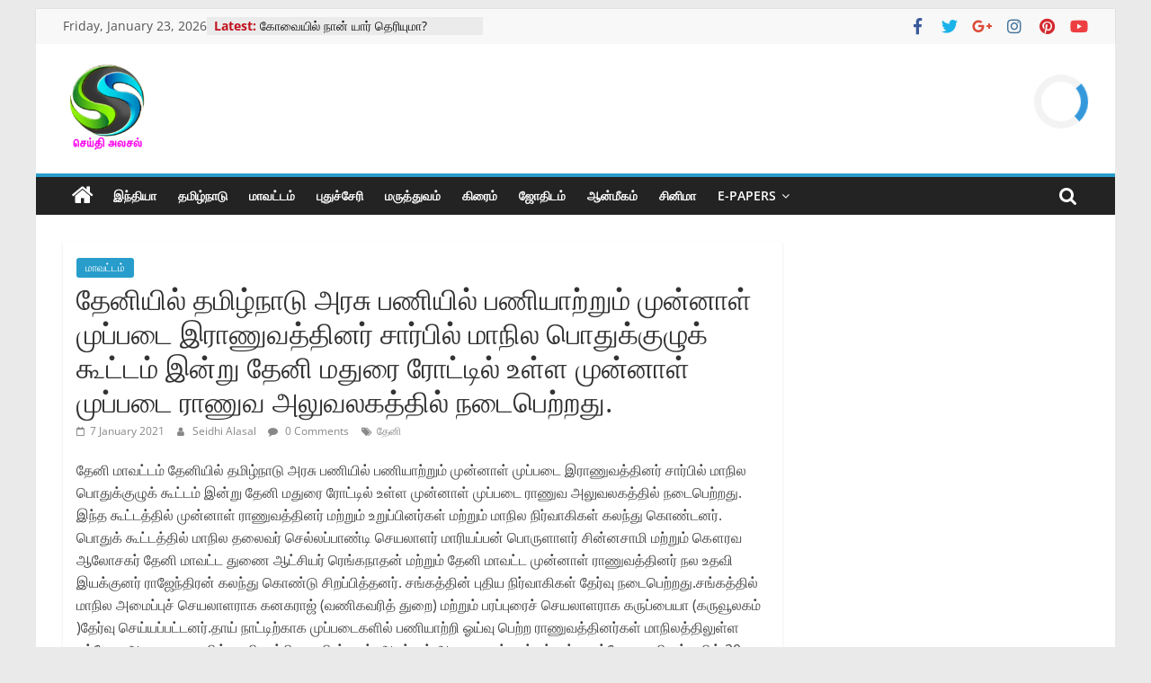

--- FILE ---
content_type: text/html; charset=UTF-8
request_url: https://seidhialasal.in/2021/01/07/%E0%AE%A4%E0%AF%87%E0%AE%A9%E0%AE%BF%E0%AE%AF%E0%AE%BF%E0%AE%B2%E0%AF%8D-%E0%AE%A4%E0%AE%AE%E0%AE%BF%E0%AE%B4%E0%AF%8D%E0%AE%A8%E0%AE%BE%E0%AE%9F%E0%AF%81-%E0%AE%85%E0%AE%B0%E0%AE%9A%E0%AF%81/
body_size: 31576
content:
<!DOCTYPE html>
<html lang="en-GB">
<head>
			<meta charset="UTF-8" />
		<meta name="viewport" content="width=device-width, initial-scale=1">
		<link rel="profile" href="http://gmpg.org/xfn/11" />
				    <!-- PVC Template -->
    <script type="text/template" id="pvc-stats-view-template">
    <i class="pvc-stats-icon medium" aria-hidden="true"><svg xmlns="http://www.w3.org/2000/svg" version="1.0" viewBox="0 0 502 315" preserveAspectRatio="xMidYMid meet"><g transform="translate(0,332) scale(0.1,-0.1)" fill="" stroke="none"><path d="M2394 3279 l-29 -30 -3 -207 c-2 -182 0 -211 15 -242 39 -76 157 -76 196 0 15 31 17 60 15 243 l-3 209 -33 29 c-26 23 -41 29 -80 29 -41 0 -53 -5 -78 -31z"/><path d="M3085 3251 c-45 -19 -58 -50 -96 -229 -47 -217 -49 -260 -13 -295 52 -53 146 -42 177 20 16 31 87 366 87 410 0 70 -86 122 -155 94z"/><path d="M1751 3234 c-13 -9 -29 -31 -37 -50 -12 -29 -10 -49 21 -204 19 -94 39 -189 45 -210 14 -50 54 -80 110 -80 34 0 48 6 76 34 21 21 34 44 34 59 0 14 -18 113 -40 219 -37 178 -43 195 -70 221 -36 32 -101 37 -139 11z"/><path d="M1163 3073 c-36 -7 -73 -59 -73 -102 0 -56 133 -378 171 -413 34 -32 83 -37 129 -13 70 36 67 87 -16 290 -86 209 -89 214 -129 231 -35 14 -42 15 -82 7z"/><path d="M3689 3066 c-15 -9 -33 -30 -42 -48 -48 -103 -147 -355 -147 -375 0 -98 131 -148 192 -74 13 15 57 108 97 206 80 196 84 226 37 273 -30 30 -99 39 -137 18z"/><path d="M583 2784 c-38 -19 -67 -74 -58 -113 9 -42 211 -354 242 -373 16 -10 45 -18 66 -18 51 0 107 52 107 100 0 39 -1 41 -124 234 -80 126 -108 162 -133 173 -41 17 -61 16 -100 -3z"/><path d="M4250 2784 c-14 -9 -74 -91 -133 -183 -95 -150 -107 -173 -107 -213 0 -55 33 -94 87 -104 67 -13 90 8 211 198 130 202 137 225 78 284 -27 27 -42 34 -72 34 -22 0 -50 -8 -64 -16z"/><path d="M2275 2693 c-553 -48 -1095 -270 -1585 -649 -135 -104 -459 -423 -483 -476 -23 -49 -22 -139 2 -186 73 -142 361 -457 571 -626 285 -228 642 -407 990 -497 242 -63 336 -73 660 -74 310 0 370 5 595 52 535 111 1045 392 1455 803 122 121 250 273 275 326 19 41 19 137 0 174 -41 79 -309 363 -465 492 -447 370 -946 591 -1479 653 -113 14 -422 18 -536 8z m395 -428 c171 -34 330 -124 456 -258 112 -119 167 -219 211 -378 27 -96 24 -300 -5 -401 -72 -255 -236 -447 -474 -557 -132 -62 -201 -76 -368 -76 -167 0 -236 14 -368 76 -213 98 -373 271 -451 485 -162 444 86 934 547 1084 153 49 292 57 452 25z m909 -232 c222 -123 408 -262 593 -441 76 -74 138 -139 138 -144 0 -16 -233 -242 -330 -319 -155 -123 -309 -223 -461 -299 l-81 -41 32 46 c18 26 49 83 70 128 143 306 141 649 -6 957 -25 52 -61 116 -79 142 l-34 47 45 -20 c26 -10 76 -36 113 -56z m-2057 25 c-40 -58 -105 -190 -130 -263 -110 -324 -59 -707 132 -981 25 -35 42 -64 37 -64 -19 0 -241 119 -326 174 -188 122 -406 314 -532 468 l-58 71 108 103 c185 178 428 349 672 473 66 33 121 60 123 61 2 0 -10 -19 -26 -42z"/><path d="M2375 1950 c-198 -44 -350 -190 -395 -379 -18 -76 -8 -221 19 -290 114 -284 457 -406 731 -260 98 52 188 154 231 260 27 69 37 214 19 290 -38 163 -166 304 -326 360 -67 23 -215 33 -279 19z"/></g></svg></i>
	 <%= total_view %> total views	<% if ( today_view > 0 ) { %>
		<span class="views_today">,  <%= today_view %> views today</span>
	<% } %>
	</span>
	</script>
		    <meta name='robots' content='index, follow, max-image-preview:large, max-snippet:-1, max-video-preview:-1' />

	<!-- This site is optimized with the Yoast SEO plugin v25.1 - https://yoast.com/wordpress/plugins/seo/ -->
	<title>தேனியில் தமிழ்நாடு அரசு பணியில் பணியாற்றும் முன்னாள் முப்படை இராணுவத்தினர் சார்பில் மாநில பொதுக்குழுக் கூட்டம் இன்று தேனி மதுரை ரோட்டில் உள்ள முன்னாள் முப்படை ராணுவ அலுவலகத்தில் நடைபெற்றது. - செய்திஅலசல் l Seidhialasal</title>
	<link rel="canonical" href="https://seidhialasal.in/2021/01/07/தேனியில்-தமிழ்நாடு-அரசு/" />
	<meta property="og:locale" content="en_GB" />
	<meta property="og:type" content="article" />
	<meta property="og:title" content="தேனியில் தமிழ்நாடு அரசு பணியில் பணியாற்றும் முன்னாள் முப்படை இராணுவத்தினர் சார்பில் மாநில பொதுக்குழுக் கூட்டம் இன்று தேனி மதுரை ரோட்டில் உள்ள முன்னாள் முப்படை ராணுவ அலுவலகத்தில் நடைபெற்றது. - செய்திஅலசல் l Seidhialasal" />
	<meta property="og:description" content="&#2980;&#3015;&#2985;&#3007; &#2990;&#3006;&#2997;&#2975;&#3021;&#2975;&#2990;&#3021; &#2980;&#3015;&#2985;&#3007;&#2991;&#3007;&#2994;&#3021; &#2980;&#2990;&#3007;&#2996;&#3021;&#2984;&#3006;&#2975;&#3009; &#2949;&#2992;&#2970;&#3009; &#2986;&#2979;&#3007;&#2991;&#3007;&#2994;&#3021; &#2986;&#2979;&#3007;&#2991;&#3006;&#2993;&#3021;&#2993;&#3009;&#2990;&#3021; &#2990;&#3009;&#2985;&#3021;&#2985;&#3006;&#2995;&#3021; &#2990;&#3009;&#2986;&#3021;&#2986;&#2975;&#3016; &#2951;&#2992;&#3006;&#2979;&#3009;&#2997;&#2980;&#3021;&#2980;&#3007;&#2985;&#2992;&#3021; &#2970;&#3006;&#2992;&#3021;&#2986;&#3007;&#2994;&#3021; &#2990;&#3006;&#2984;&#3007;&#2994; &#2986;&#3018;&#2980;&#3009;&#2965;&#3021;&#2965;&#3009;&#2996;&#3009;&#2965;&#3021; &#2965;&#3010;&#2975;&#3021;&#2975;&#2990;&#3021; &#2951;&#2985;&#3021;&#2993;&#3009; &#2980;&#3015;&#2985;&#3007; &#2990;&#2980;&#3009;&#2992;&#3016; &#2992;&#3019;&#2975;&#3021;&#2975;&#3007;&#2994;&#3021; &#2953;&#2995;&#3021;&#2995; &#2990;&#3009;&#2985;&#3021;&#2985;&#3006;&#2995;&#3021;" />
	<meta property="og:url" content="https://seidhialasal.in/2021/01/07/தேனியில்-தமிழ்நாடு-அரசு/" />
	<meta property="og:site_name" content="செய்திஅலசல் l Seidhialasal" />
	<meta property="article:publisher" content="https://www.facebook.com/seidhialasalofficial/" />
	<meta property="article:author" content="https://www.facebook.com/seidhialasalofficial/" />
	<meta property="article:published_time" content="2021-01-07T08:53:19+00:00" />
	<meta property="og:image" content="https://seidhialasal.in/wp-content/uploads/2021/11/03.png" />
	<meta property="og:image:width" content="1479" />
	<meta property="og:image:height" content="1483" />
	<meta property="og:image:type" content="image/png" />
	<meta name="author" content="Seidhi Alasal" />
	<meta name="twitter:card" content="summary_large_image" />
	<meta name="twitter:creator" content="@seidhialasal" />
	<meta name="twitter:site" content="@seidhialasal" />
	<meta name="twitter:label1" content="Written by" />
	<meta name="twitter:data1" content="Seidhi Alasal" />
	<script type="application/ld+json" class="yoast-schema-graph">{"@context":"https://schema.org","@graph":[{"@type":"Article","@id":"https://seidhialasal.in/2021/01/07/%e0%ae%a4%e0%af%87%e0%ae%a9%e0%ae%bf%e0%ae%af%e0%ae%bf%e0%ae%b2%e0%af%8d-%e0%ae%a4%e0%ae%ae%e0%ae%bf%e0%ae%b4%e0%af%8d%e0%ae%a8%e0%ae%be%e0%ae%9f%e0%af%81-%e0%ae%85%e0%ae%b0%e0%ae%9a%e0%af%81/#article","isPartOf":{"@id":"https://seidhialasal.in/2021/01/07/%e0%ae%a4%e0%af%87%e0%ae%a9%e0%ae%bf%e0%ae%af%e0%ae%bf%e0%ae%b2%e0%af%8d-%e0%ae%a4%e0%ae%ae%e0%ae%bf%e0%ae%b4%e0%af%8d%e0%ae%a8%e0%ae%be%e0%ae%9f%e0%af%81-%e0%ae%85%e0%ae%b0%e0%ae%9a%e0%af%81/"},"author":{"name":"Seidhi Alasal","@id":"https://seidhialasal.in/#/schema/person/d709262ca5387dcfda7aca419b4addf5"},"headline":"தேனியில் தமிழ்நாடு அரசு பணியில் பணியாற்றும் முன்னாள் முப்படை இராணுவத்தினர் சார்பில் மாநில பொதுக்குழுக் கூட்டம் இன்று தேனி மதுரை ரோட்டில் உள்ள முன்னாள் முப்படை ராணுவ அலுவலகத்தில் நடைபெற்றது.","datePublished":"2021-01-07T08:53:19+00:00","mainEntityOfPage":{"@id":"https://seidhialasal.in/2021/01/07/%e0%ae%a4%e0%af%87%e0%ae%a9%e0%ae%bf%e0%ae%af%e0%ae%bf%e0%ae%b2%e0%af%8d-%e0%ae%a4%e0%ae%ae%e0%ae%bf%e0%ae%b4%e0%af%8d%e0%ae%a8%e0%ae%be%e0%ae%9f%e0%af%81-%e0%ae%85%e0%ae%b0%e0%ae%9a%e0%af%81/"},"wordCount":0,"commentCount":0,"publisher":{"@id":"https://seidhialasal.in/#organization"},"keywords":["தேனி"],"articleSection":["மாவட்டம்"],"inLanguage":"en-GB","potentialAction":[{"@type":"CommentAction","name":"Comment","target":["https://seidhialasal.in/2021/01/07/%e0%ae%a4%e0%af%87%e0%ae%a9%e0%ae%bf%e0%ae%af%e0%ae%bf%e0%ae%b2%e0%af%8d-%e0%ae%a4%e0%ae%ae%e0%ae%bf%e0%ae%b4%e0%af%8d%e0%ae%a8%e0%ae%be%e0%ae%9f%e0%af%81-%e0%ae%85%e0%ae%b0%e0%ae%9a%e0%af%81/#respond"]}]},{"@type":"WebPage","@id":"https://seidhialasal.in/2021/01/07/%e0%ae%a4%e0%af%87%e0%ae%a9%e0%ae%bf%e0%ae%af%e0%ae%bf%e0%ae%b2%e0%af%8d-%e0%ae%a4%e0%ae%ae%e0%ae%bf%e0%ae%b4%e0%af%8d%e0%ae%a8%e0%ae%be%e0%ae%9f%e0%af%81-%e0%ae%85%e0%ae%b0%e0%ae%9a%e0%af%81/","url":"https://seidhialasal.in/2021/01/07/%e0%ae%a4%e0%af%87%e0%ae%a9%e0%ae%bf%e0%ae%af%e0%ae%bf%e0%ae%b2%e0%af%8d-%e0%ae%a4%e0%ae%ae%e0%ae%bf%e0%ae%b4%e0%af%8d%e0%ae%a8%e0%ae%be%e0%ae%9f%e0%af%81-%e0%ae%85%e0%ae%b0%e0%ae%9a%e0%af%81/","name":"தேனியில் தமிழ்நாடு அரசு பணியில் பணியாற்றும் முன்னாள் முப்படை இராணுவத்தினர் சார்பில் மாநில பொதுக்குழுக் கூட்டம் இன்று தேனி மதுரை ரோட்டில் உள்ள முன்னாள் முப்படை ராணுவ அலுவலகத்தில் நடைபெற்றது. - செய்திஅலசல் l Seidhialasal","isPartOf":{"@id":"https://seidhialasal.in/#website"},"datePublished":"2021-01-07T08:53:19+00:00","breadcrumb":{"@id":"https://seidhialasal.in/2021/01/07/%e0%ae%a4%e0%af%87%e0%ae%a9%e0%ae%bf%e0%ae%af%e0%ae%bf%e0%ae%b2%e0%af%8d-%e0%ae%a4%e0%ae%ae%e0%ae%bf%e0%ae%b4%e0%af%8d%e0%ae%a8%e0%ae%be%e0%ae%9f%e0%af%81-%e0%ae%85%e0%ae%b0%e0%ae%9a%e0%af%81/#breadcrumb"},"inLanguage":"en-GB","potentialAction":[{"@type":"ReadAction","target":["https://seidhialasal.in/2021/01/07/%e0%ae%a4%e0%af%87%e0%ae%a9%e0%ae%bf%e0%ae%af%e0%ae%bf%e0%ae%b2%e0%af%8d-%e0%ae%a4%e0%ae%ae%e0%ae%bf%e0%ae%b4%e0%af%8d%e0%ae%a8%e0%ae%be%e0%ae%9f%e0%af%81-%e0%ae%85%e0%ae%b0%e0%ae%9a%e0%af%81/"]}]},{"@type":"BreadcrumbList","@id":"https://seidhialasal.in/2021/01/07/%e0%ae%a4%e0%af%87%e0%ae%a9%e0%ae%bf%e0%ae%af%e0%ae%bf%e0%ae%b2%e0%af%8d-%e0%ae%a4%e0%ae%ae%e0%ae%bf%e0%ae%b4%e0%af%8d%e0%ae%a8%e0%ae%be%e0%ae%9f%e0%af%81-%e0%ae%85%e0%ae%b0%e0%ae%9a%e0%af%81/#breadcrumb","itemListElement":[{"@type":"ListItem","position":1,"name":"Home","item":"https://seidhialasal.in/"},{"@type":"ListItem","position":2,"name":"தேனியில் தமிழ்நாடு அரசு பணியில் பணியாற்றும் முன்னாள் முப்படை இராணுவத்தினர் சார்பில் மாநில பொதுக்குழுக் கூட்டம் இன்று தேனி மதுரை ரோட்டில் உள்ள முன்னாள் முப்படை ராணுவ அலுவலகத்தில் நடைபெற்றது."}]},{"@type":"WebSite","@id":"https://seidhialasal.in/#website","url":"https://seidhialasal.in/","name":"செய்திஅலசல் l Seidhialasal","description":"Tamil Online NewsPaper","publisher":{"@id":"https://seidhialasal.in/#organization"},"potentialAction":[{"@type":"SearchAction","target":{"@type":"EntryPoint","urlTemplate":"https://seidhialasal.in/?s={search_term_string}"},"query-input":{"@type":"PropertyValueSpecification","valueRequired":true,"valueName":"search_term_string"}}],"inLanguage":"en-GB"},{"@type":"Organization","@id":"https://seidhialasal.in/#organization","name":"செய்திஅலசல் l Seidhialasal","url":"https://seidhialasal.in/","logo":{"@type":"ImageObject","inLanguage":"en-GB","@id":"https://seidhialasal.in/#/schema/logo/image/","url":"https://seidhialasal.in/wp-content/uploads/2026/01/cropped-cropped-Seidhi-Logo-Png-1.png","contentUrl":"https://seidhialasal.in/wp-content/uploads/2026/01/cropped-cropped-Seidhi-Logo-Png-1.png","width":613,"height":617,"caption":"செய்திஅலசல் l Seidhialasal"},"image":{"@id":"https://seidhialasal.in/#/schema/logo/image/"},"sameAs":["https://www.facebook.com/seidhialasalofficial/","https://x.com/seidhialasal"]},{"@type":"Person","@id":"https://seidhialasal.in/#/schema/person/d709262ca5387dcfda7aca419b4addf5","name":"Seidhi Alasal","sameAs":["https://seidhialasal.in/","https://www.facebook.com/seidhialasalofficial/","https://www.instagram.com/seidhialasal/","https://x.com/seidhialasal","https://www.youtube.com/seidhialasal"],"url":"https://seidhialasal.in/author/seidhi/"}]}</script>
	<!-- / Yoast SEO plugin. -->


<link rel='dns-prefetch' href='//www.googletagmanager.com' />
<link rel='dns-prefetch' href='//pagead2.googlesyndication.com' />
<link rel="alternate" type="application/rss+xml" title="செய்திஅலசல் l Seidhialasal &raquo; Feed" href="https://seidhialasal.in/feed/" />
<link rel="alternate" type="application/rss+xml" title="செய்திஅலசல் l Seidhialasal &raquo; Comments Feed" href="https://seidhialasal.in/comments/feed/" />
<link rel="alternate" type="application/rss+xml" title="செய்திஅலசல் l Seidhialasal &raquo; தேனியில் தமிழ்நாடு அரசு பணியில் பணியாற்றும் முன்னாள் முப்படை இராணுவத்தினர் சார்பில் மாநில பொதுக்குழுக் கூட்டம் இன்று தேனி மதுரை ரோட்டில் உள்ள முன்னாள் முப்படை ராணுவ  அலுவலகத்தில் நடைபெற்றது. Comments Feed" href="https://seidhialasal.in/2021/01/07/%e0%ae%a4%e0%af%87%e0%ae%a9%e0%ae%bf%e0%ae%af%e0%ae%bf%e0%ae%b2%e0%af%8d-%e0%ae%a4%e0%ae%ae%e0%ae%bf%e0%ae%b4%e0%af%8d%e0%ae%a8%e0%ae%be%e0%ae%9f%e0%af%81-%e0%ae%85%e0%ae%b0%e0%ae%9a%e0%af%81/feed/" />
<link rel="alternate" title="oEmbed (JSON)" type="application/json+oembed" href="https://seidhialasal.in/wp-json/oembed/1.0/embed?url=https%3A%2F%2Fseidhialasal.in%2F2021%2F01%2F07%2F%25e0%25ae%25a4%25e0%25af%2587%25e0%25ae%25a9%25e0%25ae%25bf%25e0%25ae%25af%25e0%25ae%25bf%25e0%25ae%25b2%25e0%25af%258d-%25e0%25ae%25a4%25e0%25ae%25ae%25e0%25ae%25bf%25e0%25ae%25b4%25e0%25af%258d%25e0%25ae%25a8%25e0%25ae%25be%25e0%25ae%259f%25e0%25af%2581-%25e0%25ae%2585%25e0%25ae%25b0%25e0%25ae%259a%25e0%25af%2581%2F" />
<link rel="alternate" title="oEmbed (XML)" type="text/xml+oembed" href="https://seidhialasal.in/wp-json/oembed/1.0/embed?url=https%3A%2F%2Fseidhialasal.in%2F2021%2F01%2F07%2F%25e0%25ae%25a4%25e0%25af%2587%25e0%25ae%25a9%25e0%25ae%25bf%25e0%25ae%25af%25e0%25ae%25bf%25e0%25ae%25b2%25e0%25af%258d-%25e0%25ae%25a4%25e0%25ae%25ae%25e0%25ae%25bf%25e0%25ae%25b4%25e0%25af%258d%25e0%25ae%25a8%25e0%25ae%25be%25e0%25ae%259f%25e0%25af%2581-%25e0%25ae%2585%25e0%25ae%25b0%25e0%25ae%259a%25e0%25af%2581%2F&#038;format=xml" />
<style id='wp-img-auto-sizes-contain-inline-css' type='text/css'>
img:is([sizes=auto i],[sizes^="auto," i]){contain-intrinsic-size:3000px 1500px}
/*# sourceURL=wp-img-auto-sizes-contain-inline-css */
</style>
<link rel='stylesheet' id='cnss_font_awesome_css-css' href='https://seidhialasal.in/wp-content/plugins/easy-social-icons/css/font-awesome/css/all.min.css?ver=5.7.2' type='text/css' media='all' />
<link rel='stylesheet' id='cnss_font_awesome_v4_shims-css' href='https://seidhialasal.in/wp-content/plugins/easy-social-icons/css/font-awesome/css/v4-shims.min.css?ver=5.7.2' type='text/css' media='all' />
<link rel='stylesheet' id='cnss_css-css' href='https://seidhialasal.in/wp-content/plugins/easy-social-icons/css/cnss.css?ver=1.0' type='text/css' media='all' />
<style id='wp-emoji-styles-inline-css' type='text/css'>

	img.wp-smiley, img.emoji {
		display: inline !important;
		border: none !important;
		box-shadow: none !important;
		height: 1em !important;
		width: 1em !important;
		margin: 0 0.07em !important;
		vertical-align: -0.1em !important;
		background: none !important;
		padding: 0 !important;
	}
/*# sourceURL=wp-emoji-styles-inline-css */
</style>
<style id='wp-block-library-inline-css' type='text/css'>
:root{--wp-block-synced-color:#7a00df;--wp-block-synced-color--rgb:122,0,223;--wp-bound-block-color:var(--wp-block-synced-color);--wp-editor-canvas-background:#ddd;--wp-admin-theme-color:#007cba;--wp-admin-theme-color--rgb:0,124,186;--wp-admin-theme-color-darker-10:#006ba1;--wp-admin-theme-color-darker-10--rgb:0,107,160.5;--wp-admin-theme-color-darker-20:#005a87;--wp-admin-theme-color-darker-20--rgb:0,90,135;--wp-admin-border-width-focus:2px}@media (min-resolution:192dpi){:root{--wp-admin-border-width-focus:1.5px}}.wp-element-button{cursor:pointer}:root .has-very-light-gray-background-color{background-color:#eee}:root .has-very-dark-gray-background-color{background-color:#313131}:root .has-very-light-gray-color{color:#eee}:root .has-very-dark-gray-color{color:#313131}:root .has-vivid-green-cyan-to-vivid-cyan-blue-gradient-background{background:linear-gradient(135deg,#00d084,#0693e3)}:root .has-purple-crush-gradient-background{background:linear-gradient(135deg,#34e2e4,#4721fb 50%,#ab1dfe)}:root .has-hazy-dawn-gradient-background{background:linear-gradient(135deg,#faaca8,#dad0ec)}:root .has-subdued-olive-gradient-background{background:linear-gradient(135deg,#fafae1,#67a671)}:root .has-atomic-cream-gradient-background{background:linear-gradient(135deg,#fdd79a,#004a59)}:root .has-nightshade-gradient-background{background:linear-gradient(135deg,#330968,#31cdcf)}:root .has-midnight-gradient-background{background:linear-gradient(135deg,#020381,#2874fc)}:root{--wp--preset--font-size--normal:16px;--wp--preset--font-size--huge:42px}.has-regular-font-size{font-size:1em}.has-larger-font-size{font-size:2.625em}.has-normal-font-size{font-size:var(--wp--preset--font-size--normal)}.has-huge-font-size{font-size:var(--wp--preset--font-size--huge)}.has-text-align-center{text-align:center}.has-text-align-left{text-align:left}.has-text-align-right{text-align:right}.has-fit-text{white-space:nowrap!important}#end-resizable-editor-section{display:none}.aligncenter{clear:both}.items-justified-left{justify-content:flex-start}.items-justified-center{justify-content:center}.items-justified-right{justify-content:flex-end}.items-justified-space-between{justify-content:space-between}.screen-reader-text{border:0;clip-path:inset(50%);height:1px;margin:-1px;overflow:hidden;padding:0;position:absolute;width:1px;word-wrap:normal!important}.screen-reader-text:focus{background-color:#ddd;clip-path:none;color:#444;display:block;font-size:1em;height:auto;left:5px;line-height:normal;padding:15px 23px 14px;text-decoration:none;top:5px;width:auto;z-index:100000}html :where(.has-border-color){border-style:solid}html :where([style*=border-top-color]){border-top-style:solid}html :where([style*=border-right-color]){border-right-style:solid}html :where([style*=border-bottom-color]){border-bottom-style:solid}html :where([style*=border-left-color]){border-left-style:solid}html :where([style*=border-width]){border-style:solid}html :where([style*=border-top-width]){border-top-style:solid}html :where([style*=border-right-width]){border-right-style:solid}html :where([style*=border-bottom-width]){border-bottom-style:solid}html :where([style*=border-left-width]){border-left-style:solid}html :where(img[class*=wp-image-]){height:auto;max-width:100%}:where(figure){margin:0 0 1em}html :where(.is-position-sticky){--wp-admin--admin-bar--position-offset:var(--wp-admin--admin-bar--height,0px)}@media screen and (max-width:600px){html :where(.is-position-sticky){--wp-admin--admin-bar--position-offset:0px}}

/*# sourceURL=wp-block-library-inline-css */
</style><style id='global-styles-inline-css' type='text/css'>
:root{--wp--preset--aspect-ratio--square: 1;--wp--preset--aspect-ratio--4-3: 4/3;--wp--preset--aspect-ratio--3-4: 3/4;--wp--preset--aspect-ratio--3-2: 3/2;--wp--preset--aspect-ratio--2-3: 2/3;--wp--preset--aspect-ratio--16-9: 16/9;--wp--preset--aspect-ratio--9-16: 9/16;--wp--preset--color--black: #000000;--wp--preset--color--cyan-bluish-gray: #abb8c3;--wp--preset--color--white: #ffffff;--wp--preset--color--pale-pink: #f78da7;--wp--preset--color--vivid-red: #cf2e2e;--wp--preset--color--luminous-vivid-orange: #ff6900;--wp--preset--color--luminous-vivid-amber: #fcb900;--wp--preset--color--light-green-cyan: #7bdcb5;--wp--preset--color--vivid-green-cyan: #00d084;--wp--preset--color--pale-cyan-blue: #8ed1fc;--wp--preset--color--vivid-cyan-blue: #0693e3;--wp--preset--color--vivid-purple: #9b51e0;--wp--preset--gradient--vivid-cyan-blue-to-vivid-purple: linear-gradient(135deg,rgb(6,147,227) 0%,rgb(155,81,224) 100%);--wp--preset--gradient--light-green-cyan-to-vivid-green-cyan: linear-gradient(135deg,rgb(122,220,180) 0%,rgb(0,208,130) 100%);--wp--preset--gradient--luminous-vivid-amber-to-luminous-vivid-orange: linear-gradient(135deg,rgb(252,185,0) 0%,rgb(255,105,0) 100%);--wp--preset--gradient--luminous-vivid-orange-to-vivid-red: linear-gradient(135deg,rgb(255,105,0) 0%,rgb(207,46,46) 100%);--wp--preset--gradient--very-light-gray-to-cyan-bluish-gray: linear-gradient(135deg,rgb(238,238,238) 0%,rgb(169,184,195) 100%);--wp--preset--gradient--cool-to-warm-spectrum: linear-gradient(135deg,rgb(74,234,220) 0%,rgb(151,120,209) 20%,rgb(207,42,186) 40%,rgb(238,44,130) 60%,rgb(251,105,98) 80%,rgb(254,248,76) 100%);--wp--preset--gradient--blush-light-purple: linear-gradient(135deg,rgb(255,206,236) 0%,rgb(152,150,240) 100%);--wp--preset--gradient--blush-bordeaux: linear-gradient(135deg,rgb(254,205,165) 0%,rgb(254,45,45) 50%,rgb(107,0,62) 100%);--wp--preset--gradient--luminous-dusk: linear-gradient(135deg,rgb(255,203,112) 0%,rgb(199,81,192) 50%,rgb(65,88,208) 100%);--wp--preset--gradient--pale-ocean: linear-gradient(135deg,rgb(255,245,203) 0%,rgb(182,227,212) 50%,rgb(51,167,181) 100%);--wp--preset--gradient--electric-grass: linear-gradient(135deg,rgb(202,248,128) 0%,rgb(113,206,126) 100%);--wp--preset--gradient--midnight: linear-gradient(135deg,rgb(2,3,129) 0%,rgb(40,116,252) 100%);--wp--preset--font-size--small: 13px;--wp--preset--font-size--medium: 20px;--wp--preset--font-size--large: 36px;--wp--preset--font-size--x-large: 42px;--wp--preset--spacing--20: 0.44rem;--wp--preset--spacing--30: 0.67rem;--wp--preset--spacing--40: 1rem;--wp--preset--spacing--50: 1.5rem;--wp--preset--spacing--60: 2.25rem;--wp--preset--spacing--70: 3.38rem;--wp--preset--spacing--80: 5.06rem;--wp--preset--shadow--natural: 6px 6px 9px rgba(0, 0, 0, 0.2);--wp--preset--shadow--deep: 12px 12px 50px rgba(0, 0, 0, 0.4);--wp--preset--shadow--sharp: 6px 6px 0px rgba(0, 0, 0, 0.2);--wp--preset--shadow--outlined: 6px 6px 0px -3px rgb(255, 255, 255), 6px 6px rgb(0, 0, 0);--wp--preset--shadow--crisp: 6px 6px 0px rgb(0, 0, 0);}:where(.is-layout-flex){gap: 0.5em;}:where(.is-layout-grid){gap: 0.5em;}body .is-layout-flex{display: flex;}.is-layout-flex{flex-wrap: wrap;align-items: center;}.is-layout-flex > :is(*, div){margin: 0;}body .is-layout-grid{display: grid;}.is-layout-grid > :is(*, div){margin: 0;}:where(.wp-block-columns.is-layout-flex){gap: 2em;}:where(.wp-block-columns.is-layout-grid){gap: 2em;}:where(.wp-block-post-template.is-layout-flex){gap: 1.25em;}:where(.wp-block-post-template.is-layout-grid){gap: 1.25em;}.has-black-color{color: var(--wp--preset--color--black) !important;}.has-cyan-bluish-gray-color{color: var(--wp--preset--color--cyan-bluish-gray) !important;}.has-white-color{color: var(--wp--preset--color--white) !important;}.has-pale-pink-color{color: var(--wp--preset--color--pale-pink) !important;}.has-vivid-red-color{color: var(--wp--preset--color--vivid-red) !important;}.has-luminous-vivid-orange-color{color: var(--wp--preset--color--luminous-vivid-orange) !important;}.has-luminous-vivid-amber-color{color: var(--wp--preset--color--luminous-vivid-amber) !important;}.has-light-green-cyan-color{color: var(--wp--preset--color--light-green-cyan) !important;}.has-vivid-green-cyan-color{color: var(--wp--preset--color--vivid-green-cyan) !important;}.has-pale-cyan-blue-color{color: var(--wp--preset--color--pale-cyan-blue) !important;}.has-vivid-cyan-blue-color{color: var(--wp--preset--color--vivid-cyan-blue) !important;}.has-vivid-purple-color{color: var(--wp--preset--color--vivid-purple) !important;}.has-black-background-color{background-color: var(--wp--preset--color--black) !important;}.has-cyan-bluish-gray-background-color{background-color: var(--wp--preset--color--cyan-bluish-gray) !important;}.has-white-background-color{background-color: var(--wp--preset--color--white) !important;}.has-pale-pink-background-color{background-color: var(--wp--preset--color--pale-pink) !important;}.has-vivid-red-background-color{background-color: var(--wp--preset--color--vivid-red) !important;}.has-luminous-vivid-orange-background-color{background-color: var(--wp--preset--color--luminous-vivid-orange) !important;}.has-luminous-vivid-amber-background-color{background-color: var(--wp--preset--color--luminous-vivid-amber) !important;}.has-light-green-cyan-background-color{background-color: var(--wp--preset--color--light-green-cyan) !important;}.has-vivid-green-cyan-background-color{background-color: var(--wp--preset--color--vivid-green-cyan) !important;}.has-pale-cyan-blue-background-color{background-color: var(--wp--preset--color--pale-cyan-blue) !important;}.has-vivid-cyan-blue-background-color{background-color: var(--wp--preset--color--vivid-cyan-blue) !important;}.has-vivid-purple-background-color{background-color: var(--wp--preset--color--vivid-purple) !important;}.has-black-border-color{border-color: var(--wp--preset--color--black) !important;}.has-cyan-bluish-gray-border-color{border-color: var(--wp--preset--color--cyan-bluish-gray) !important;}.has-white-border-color{border-color: var(--wp--preset--color--white) !important;}.has-pale-pink-border-color{border-color: var(--wp--preset--color--pale-pink) !important;}.has-vivid-red-border-color{border-color: var(--wp--preset--color--vivid-red) !important;}.has-luminous-vivid-orange-border-color{border-color: var(--wp--preset--color--luminous-vivid-orange) !important;}.has-luminous-vivid-amber-border-color{border-color: var(--wp--preset--color--luminous-vivid-amber) !important;}.has-light-green-cyan-border-color{border-color: var(--wp--preset--color--light-green-cyan) !important;}.has-vivid-green-cyan-border-color{border-color: var(--wp--preset--color--vivid-green-cyan) !important;}.has-pale-cyan-blue-border-color{border-color: var(--wp--preset--color--pale-cyan-blue) !important;}.has-vivid-cyan-blue-border-color{border-color: var(--wp--preset--color--vivid-cyan-blue) !important;}.has-vivid-purple-border-color{border-color: var(--wp--preset--color--vivid-purple) !important;}.has-vivid-cyan-blue-to-vivid-purple-gradient-background{background: var(--wp--preset--gradient--vivid-cyan-blue-to-vivid-purple) !important;}.has-light-green-cyan-to-vivid-green-cyan-gradient-background{background: var(--wp--preset--gradient--light-green-cyan-to-vivid-green-cyan) !important;}.has-luminous-vivid-amber-to-luminous-vivid-orange-gradient-background{background: var(--wp--preset--gradient--luminous-vivid-amber-to-luminous-vivid-orange) !important;}.has-luminous-vivid-orange-to-vivid-red-gradient-background{background: var(--wp--preset--gradient--luminous-vivid-orange-to-vivid-red) !important;}.has-very-light-gray-to-cyan-bluish-gray-gradient-background{background: var(--wp--preset--gradient--very-light-gray-to-cyan-bluish-gray) !important;}.has-cool-to-warm-spectrum-gradient-background{background: var(--wp--preset--gradient--cool-to-warm-spectrum) !important;}.has-blush-light-purple-gradient-background{background: var(--wp--preset--gradient--blush-light-purple) !important;}.has-blush-bordeaux-gradient-background{background: var(--wp--preset--gradient--blush-bordeaux) !important;}.has-luminous-dusk-gradient-background{background: var(--wp--preset--gradient--luminous-dusk) !important;}.has-pale-ocean-gradient-background{background: var(--wp--preset--gradient--pale-ocean) !important;}.has-electric-grass-gradient-background{background: var(--wp--preset--gradient--electric-grass) !important;}.has-midnight-gradient-background{background: var(--wp--preset--gradient--midnight) !important;}.has-small-font-size{font-size: var(--wp--preset--font-size--small) !important;}.has-medium-font-size{font-size: var(--wp--preset--font-size--medium) !important;}.has-large-font-size{font-size: var(--wp--preset--font-size--large) !important;}.has-x-large-font-size{font-size: var(--wp--preset--font-size--x-large) !important;}
/*# sourceURL=global-styles-inline-css */
</style>

<style id='classic-theme-styles-inline-css' type='text/css'>
/*! This file is auto-generated */
.wp-block-button__link{color:#fff;background-color:#32373c;border-radius:9999px;box-shadow:none;text-decoration:none;padding:calc(.667em + 2px) calc(1.333em + 2px);font-size:1.125em}.wp-block-file__button{background:#32373c;color:#fff;text-decoration:none}
/*# sourceURL=/wp-includes/css/classic-themes.min.css */
</style>
<link rel='stylesheet' id='dashicons-css' href='https://seidhialasal.in/wp-includes/css/dashicons.min.css?ver=6.9' type='text/css' media='all' />
<link rel='stylesheet' id='everest-forms-general-css' href='https://seidhialasal.in/wp-content/plugins/everest-forms/assets/css/everest-forms.css?ver=3.1.2' type='text/css' media='all' />
<link rel='stylesheet' id='jquery-intl-tel-input-css' href='https://seidhialasal.in/wp-content/plugins/everest-forms/assets/css/intlTelInput.css?ver=3.1.2' type='text/css' media='all' />
<link rel='stylesheet' id='a3-pvc-style-css' href='https://seidhialasal.in/wp-content/plugins/page-views-count/assets/css/style.min.css?ver=2.8.7' type='text/css' media='all' />
<link rel='stylesheet' id='ssb-front-css-css' href='https://seidhialasal.in/wp-content/plugins/simple-social-buttons/assets/css/front.css?ver=6.1.0' type='text/css' media='all' />
<link rel='stylesheet' id='colormag_style-css' href='https://seidhialasal.in/wp-content/themes/colormag/style.css?ver=2.1.8' type='text/css' media='all' />
<link rel='stylesheet' id='colormag-featured-image-popup-css-css' href='https://seidhialasal.in/wp-content/themes/colormag/js/magnific-popup/magnific-popup.min.css?ver=2.1.8' type='text/css' media='all' />
<link rel='stylesheet' id='colormag-fontawesome-css' href='https://seidhialasal.in/wp-content/themes/colormag/fontawesome/css/font-awesome.min.css?ver=2.1.8' type='text/css' media='all' />
<link rel='stylesheet' id='dflip-style-css' href='https://seidhialasal.in/wp-content/plugins/3d-flipbook-dflip-lite/assets/css/dflip.min.css?ver=2.3.65' type='text/css' media='all' />
<style id='akismet-widget-style-inline-css' type='text/css'>

			.a-stats {
				--akismet-color-mid-green: #357b49;
				--akismet-color-white: #fff;
				--akismet-color-light-grey: #f6f7f7;

				max-width: 350px;
				width: auto;
			}

			.a-stats * {
				all: unset;
				box-sizing: border-box;
			}

			.a-stats strong {
				font-weight: 600;
			}

			.a-stats a.a-stats__link,
			.a-stats a.a-stats__link:visited,
			.a-stats a.a-stats__link:active {
				background: var(--akismet-color-mid-green);
				border: none;
				box-shadow: none;
				border-radius: 8px;
				color: var(--akismet-color-white);
				cursor: pointer;
				display: block;
				font-family: -apple-system, BlinkMacSystemFont, 'Segoe UI', 'Roboto', 'Oxygen-Sans', 'Ubuntu', 'Cantarell', 'Helvetica Neue', sans-serif;
				font-weight: 500;
				padding: 12px;
				text-align: center;
				text-decoration: none;
				transition: all 0.2s ease;
			}

			/* Extra specificity to deal with TwentyTwentyOne focus style */
			.widget .a-stats a.a-stats__link:focus {
				background: var(--akismet-color-mid-green);
				color: var(--akismet-color-white);
				text-decoration: none;
			}

			.a-stats a.a-stats__link:hover {
				filter: brightness(110%);
				box-shadow: 0 4px 12px rgba(0, 0, 0, 0.06), 0 0 2px rgba(0, 0, 0, 0.16);
			}

			.a-stats .count {
				color: var(--akismet-color-white);
				display: block;
				font-size: 1.5em;
				line-height: 1.4;
				padding: 0 13px;
				white-space: nowrap;
			}
		
/*# sourceURL=akismet-widget-style-inline-css */
</style>
<link rel='stylesheet' id='a3pvc-css' href='//seidhialasal.in/wp-content/uploads/sass/pvc.min.css?ver=1748288510' type='text/css' media='all' />
<script type="text/javascript" src="https://seidhialasal.in/wp-includes/js/jquery/jquery.min.js?ver=3.7.1" id="jquery-core-js"></script>
<script type="text/javascript" src="https://seidhialasal.in/wp-includes/js/jquery/jquery-migrate.min.js?ver=3.4.1" id="jquery-migrate-js"></script>
<script type="text/javascript" src="https://seidhialasal.in/wp-content/plugins/easy-social-icons/js/cnss.js?ver=1.0" id="cnss_js-js"></script>
<script type="text/javascript" src="https://seidhialasal.in/wp-includes/js/underscore.min.js?ver=1.13.7" id="underscore-js"></script>
<script type="text/javascript" src="https://seidhialasal.in/wp-includes/js/backbone.min.js?ver=1.6.0" id="backbone-js"></script>
<script type="text/javascript" id="a3-pvc-backbone-js-extra">
/* <![CDATA[ */
var pvc_vars = {"rest_api_url":"https://seidhialasal.in/wp-json/pvc/v1","ajax_url":"https://seidhialasal.in/wp-admin/admin-ajax.php","security":"51f8177a4d","ajax_load_type":"rest_api"};
//# sourceURL=a3-pvc-backbone-js-extra
/* ]]> */
</script>
<script type="text/javascript" src="https://seidhialasal.in/wp-content/plugins/page-views-count/assets/js/pvc.backbone.min.js?ver=2.8.7" id="a3-pvc-backbone-js"></script>

<!-- Google tag (gtag.js) snippet added by Site Kit -->
<!-- Google Analytics snippet added by Site Kit -->
<script type="text/javascript" src="https://www.googletagmanager.com/gtag/js?id=GT-K8M74B4" id="google_gtagjs-js" async></script>
<script type="text/javascript" id="google_gtagjs-js-after">
/* <![CDATA[ */
window.dataLayer = window.dataLayer || [];function gtag(){dataLayer.push(arguments);}
gtag("set","linker",{"domains":["seidhialasal.in"]});
gtag("js", new Date());
gtag("set", "developer_id.dZTNiMT", true);
gtag("config", "GT-K8M74B4", {"googlesitekit_post_type":"post"});
//# sourceURL=google_gtagjs-js-after
/* ]]> */
</script>
<link rel="https://api.w.org/" href="https://seidhialasal.in/wp-json/" /><link rel="alternate" title="JSON" type="application/json" href="https://seidhialasal.in/wp-json/wp/v2/posts/13443" /><link rel="EditURI" type="application/rsd+xml" title="RSD" href="https://seidhialasal.in/xmlrpc.php?rsd" />
<meta name="generator" content="WordPress 6.9" />
<meta name="generator" content="Everest Forms 3.1.2" />
<link rel='shortlink' href='https://seidhialasal.in/?p=13443' />
<style type="text/css">
		ul.cnss-social-icon li.cn-fa-icon a{background-color:#000048!important;}
		ul.cnss-social-icon li.cn-fa-icon a:hover{background-color:#0fa2d5!important;color:#ffffff!important;}
		</style><meta name="generator" content="Site Kit by Google 1.167.0" /> <style media="screen">

		.simplesocialbuttons.simplesocialbuttons_inline .ssb-fb-like, .simplesocialbuttons.simplesocialbuttons_inline amp-facebook-like {
	  margin: ;
	}
		 /*inline margin*/
	
	
	
	
	
		.simplesocialbuttons.simplesocialbuttons_inline.simplesocial-round-icon button{
	  margin: ;
	}

	
			 /*margin-digbar*/

	
	
	
	
	
	
	
</style>

<!-- Open Graph Meta Tags generated by Simple Social Buttons 6.1.0 -->
<meta property="og:title" content="தேனியில் தமிழ்நாடு அரசு பணியில் பணியாற்றும் முன்னாள் முப்படை இராணுவத்தினர் சார்பில் மாநில பொதுக்குழுக் கூட்டம் இன்று தேனி மதுரை ரோட்டில் உள்ள முன்னாள் முப்படை ராணுவ  அலுவலகத்தில் நடைபெற்றது. - செய்திஅலசல் l Seidhialasal" />
<meta property="og:description" content="&#2980;&#3015;&#2985;&#3007; &#2990;&#3006;&#2997;&#2975;&#3021;&#2975;&#2990;&#3021; &#2980;&#3015;&#2985;&#3007;&#2991;&#3007;&#2994;&#3021; &#2980;&#2990;&#3007;&#2996;&#3021;&#2984;&#3006;&#2975;&#3009; &#2949;&#2992;&#2970;&#3009; &#2986;&#2979;&#3007;&#2991;&#3007;&#2994;&#3021; &#2986;&#2979;&#3007;&#2991;&#3006;&#2993;&#3021;&#2993;&#3009;&#2990;&#3021; &#2990;&#3009;&#2985;&#3021;&#2985;&#3006;&#2995;&#3021; &#2990;&#3009;&#2986;&#3021;&#2986;&#2975;&#3016; &#2951;&#2992;&#3006;&#2979;&#3009;&#2997;&#2980;&#3021;&#2980;&#3007;&#2985;&#2992;&#3021; &#2970;&#3006;&#2992;&#3021;&#2986;&#3007;&#2994;&#3021; &#2990;&#3006;&#2984;&#3007;&#2994; &#2986;&#3018;&#2980;&#3009;&#2965;&#3021;&#2965;&#3009;&#2996;&#3009;&#2965;&#3021; &#2965;&#3010;&#2975;&#3021;&#2975;&#2990;&#3021; &#2951;&#2985;&#3021;&#2993;&#3009; &#2980;&#3015;&#2985;&#3007; &#2990;&#2980;&#3009;&#2992;&#3016; &#2992;&#3019;&#2975;&#3021;&#2975;&#3007;&#2994;&#3021; &#2953;&#2995;&#3021;&#2995; &#2990;&#3009;&#2985;&#3021;&#2985;&#3006;&#2995;&#3021; &#2990;&#3009;&#2986;&#3021;&#2986;&#2975;&#3016; &#2992;&#3006;&#2979;&#3009;&#2997; &#2949;&#2994;&#3009;&#2997;&#2994;&#2965;&#2980;&#3021;&#2980;&#3007;&#2994;&#3021; &#2984;&#2975;&#3016;&#2986;&#3014;&#2993;&#3021;&#2993;&#2980;&#3009;. &#2951;&#2984;&#3021;&#2980; &#2965;&#3010;&#2975;&#3021;&#2975;&#2980;&#3021;&#2980;&#3007;&#2994;&#3021; &#2990;&#3009;&#2985;&#3021;&#2985;&#3006;&#2995;&#3021; &#2992;&#3006;&#2979;&#3009;&#2997;&#2980;&#3021;&#2980;&#3007;&#2985;&#2992;&#3021; &#2990;&#2993;&#3021;&#2993;&#3009;&#2990;&#3021; &#2953;&#2993;&#3009;&#2986;&#3021;&#2986;&#3007;&#2985;&#2992;&#3021;&#2965;&#2995;&#3021; &#2990;&#2993;&#3021;&#2993;&#3009;&#2990;&#3021; &#2990;&#3006;&#2984;&#3007;&#2994; &#2984;&#3007;&#2992;&#3021;&#2997;&#3006;&#2965;&#3007;&#2965;&#2995;&#3021; &#2965;&#2994;&#2984;&#3021;&#2980;&#3009; &#2965;&#3018;&#2979;&#3021;&#2975;&#2985;&#2992;&#3021;. &#2986;&#3018;&#2980;&#3009;&#2965;&#3021; &#2965;&#3010;&#2975;&#3021;&#2975;&#2980;&#3021;&#2980;&#3007;&#2994;&#3021; &#2990;&#3006;&#2984;&#3007;&#2994; &#2980;&#2994;&#3016;&#2997;&#2992;&#3021; &#2970;&#3014;&#2994;&#3021;&#2994;&#2986;&#3021;&#2986;&#3006;&#2979;&#3021;&#2975;&#3007; &#2970;&#3014;&#2991;&#2994;&#3006;&#2995;&#2992;&#3021; &#2990;&#3006;&#2992;&#3007;&#2991;&#2986;&#3021;&#2986;&#2985;&#3021; &#2986;&#3018;&#2992;&#3009;&#2995;&#3006;&#2995;&#2992;&#3021; &#2970;&#3007;&#2985;&#3021;&#2985;&#2970;&#3006;&#2990;&#3007; &#2990;&#2993;&#3021;&#2993;&#3009;&#2990;&#3021; &#2965;&#3020;&#2992;&#2997; &#2950;&#2994;&#3019;&#2970;&#2965;&#2992;&#3021; &#2980;&#3015;&#2985;&#3007; &#2990;&#3006;&#2997;&#2975;&#3021;&#2975; &#2980;&#3009;&#2979;&#3016; &#2950;&#2975;&#3021;&#2970;&#3007;&#2991;&#2992;&#3021; &#2992;&#3014;&#2969;&#3021;&#2965;&#2984;&#3006;&#2980;&#2985;&#3021; &#2990;&#2993;&#3021;&#2993;&#3009;&#2990;&#3021; &#2980;&#3015;&#2985;&#3007; &#2990;&#3006;&#2997;&#2975;&#3021;&#2975; &#2990;&#3009;&#2985;&#3021;&#2985;&#3006;&#2995;&#3021; &#2992;&#3006;&#2979;&#3009;&#2997;&#2980;&#3021;&#2980;&#3007;&#2985;&#2992;&#3021; &#2984;&#2994; &#2953;&#2980;&#2997;&#3007; &#2951;&#2991;&#2965;&#3021;&#2965;&#3009;&#2985;&#2992;&#3021;&hellip;" />
<meta property="og:url" content="https://seidhialasal.in/2021/01/07/%e0%ae%a4%e0%af%87%e0%ae%a9%e0%ae%bf%e0%ae%af%e0%ae%bf%e0%ae%b2%e0%af%8d-%e0%ae%a4%e0%ae%ae%e0%ae%bf%e0%ae%b4%e0%af%8d%e0%ae%a8%e0%ae%be%e0%ae%9f%e0%af%81-%e0%ae%85%e0%ae%b0%e0%ae%9a%e0%af%81/" />
<meta property="og:site_name" content="செய்திஅலசல் l Seidhialasal" />
<meta name="twitter:card" content="summary_large_image" />
<meta name="twitter:description" content="&#2980;&#3015;&#2985;&#3007; &#2990;&#3006;&#2997;&#2975;&#3021;&#2975;&#2990;&#3021; &#2980;&#3015;&#2985;&#3007;&#2991;&#3007;&#2994;&#3021; &#2980;&#2990;&#3007;&#2996;&#3021;&#2984;&#3006;&#2975;&#3009; &#2949;&#2992;&#2970;&#3009; &#2986;&#2979;&#3007;&#2991;&#3007;&#2994;&#3021; &#2986;&#2979;&#3007;&#2991;&#3006;&#2993;&#3021;&#2993;&#3009;&#2990;&#3021; &#2990;&#3009;&#2985;&#3021;&#2985;&#3006;&#2995;&#3021; &#2990;&#3009;&#2986;&#3021;&#2986;&#2975;&#3016; &#2951;&#2992;&#3006;&#2979;&#3009;&#2997;&#2980;&#3021;&#2980;&#3007;&#2985;&#2992;&#3021; &#2970;&#3006;&#2992;&#3021;&#2986;&#3007;&#2994;&#3021; &#2990;&#3006;&#2984;&#3007;&#2994; &#2986;&#3018;&#2980;&#3009;&#2965;&#3021;&#2965;&#3009;&#2996;&#3009;&#2965;&#3021; &#2965;&#3010;&#2975;&#3021;&#2975;&#2990;&#3021; &#2951;&#2985;&#3021;&#2993;&#3009; &#2980;&#3015;&#2985;&#3007; &#2990;&#2980;&#3009;&#2992;&#3016; &#2992;&#3019;&#2975;&#3021;&#2975;&#3007;&#2994;&#3021; &#2953;&#2995;&#3021;&#2995; &#2990;&#3009;&#2985;&#3021;&#2985;&#3006;&#2995;&#3021; &#2990;&#3009;&#2986;&#3021;&#2986;&#2975;&#3016; &#2992;&#3006;&#2979;&#3009;&#2997; &#2949;&#2994;&#3009;&#2997;&#2994;&#2965;&#2980;&#3021;&#2980;&#3007;&#2994;&#3021; &#2984;&#2975;&#3016;&#2986;&#3014;&#2993;&#3021;&#2993;&#2980;&#3009;. &#2951;&#2984;&#3021;&#2980; &#2965;&#3010;&#2975;&#3021;&#2975;&#2980;&#3021;&#2980;&#3007;&#2994;&#3021; &#2990;&#3009;&#2985;&#3021;&#2985;&#3006;&#2995;&#3021; &#2992;&#3006;&#2979;&#3009;&#2997;&#2980;&#3021;&#2980;&#3007;&#2985;&#2992;&#3021; &#2990;&#2993;&#3021;&#2993;&#3009;&#2990;&#3021; &#2953;&#2993;&#3009;&#2986;&#3021;&#2986;&#3007;&#2985;&#2992;&#3021;&#2965;&#2995;&#3021; &#2990;&#2993;&#3021;&#2993;&#3009;&#2990;&#3021; &#2990;&#3006;&#2984;&#3007;&#2994; &#2984;&#3007;&#2992;&#3021;&#2997;&#3006;&#2965;&#3007;&#2965;&#2995;&#3021; &#2965;&#2994;&#2984;&#3021;&#2980;&#3009; &#2965;&#3018;&#2979;&#3021;&#2975;&#2985;&#2992;&#3021;. &#2986;&#3018;&#2980;&#3009;&#2965;&#3021; &#2965;&#3010;&#2975;&#3021;&#2975;&#2980;&#3021;&#2980;&#3007;&#2994;&#3021; &#2990;&#3006;&#2984;&#3007;&#2994; &#2980;&#2994;&#3016;&#2997;&#2992;&#3021; &#2970;&#3014;&#2994;&#3021;&#2994;&#2986;&#3021;&#2986;&#3006;&#2979;&#3021;&#2975;&#3007; &#2970;&#3014;&#2991;&#2994;&#3006;&#2995;&#2992;&#3021; &#2990;&#3006;&#2992;&#3007;&#2991;&#2986;&#3021;&#2986;&#2985;&#3021; &#2986;&#3018;&#2992;&#3009;&#2995;&#3006;&#2995;&#2992;&#3021; &#2970;&#3007;&#2985;&#3021;&#2985;&#2970;&#3006;&#2990;&#3007; &#2990;&#2993;&#3021;&#2993;&#3009;&#2990;&#3021; &#2965;&#3020;&#2992;&#2997; &#2950;&#2994;&#3019;&#2970;&#2965;&#2992;&#3021; &#2980;&#3015;&#2985;&#3007; &#2990;&#3006;&#2997;&#2975;&#3021;&#2975; &#2980;&#3009;&#2979;&#3016; &#2950;&#2975;&#3021;&#2970;&#3007;&#2991;&#2992;&#3021; &#2992;&#3014;&#2969;&#3021;&#2965;&#2984;&#3006;&#2980;&#2985;&#3021; &#2990;&#2993;&#3021;&#2993;&#3009;&#2990;&#3021; &#2980;&#3015;&#2985;&#3007; &#2990;&#3006;&#2997;&#2975;&#3021;&#2975; &#2990;&#3009;&#2985;&#3021;&#2985;&#3006;&#2995;&#3021; &#2992;&#3006;&#2979;&#3009;&#2997;&#2980;&#3021;&#2980;&#3007;&#2985;&#2992;&#3021; &#2984;&#2994; &#2953;&#2980;&#2997;&#3007; &#2951;&#2991;&#2965;&#3021;&#2965;&#3009;&#2985;&#2992;&#3021;&hellip;" />
<meta name="twitter:title" content="தேனியில் தமிழ்நாடு அரசு பணியில் பணியாற்றும் முன்னாள் முப்படை இராணுவத்தினர் சார்பில் மாநில பொதுக்குழுக் கூட்டம் இன்று தேனி மதுரை ரோட்டில் உள்ள முன்னாள் முப்படை ராணுவ  அலுவலகத்தில் நடைபெற்றது. - செய்திஅலசல் l Seidhialasal" />
<link rel="pingback" href="https://seidhialasal.in/xmlrpc.php">
<!-- Google AdSense meta tags added by Site Kit -->
<meta name="google-adsense-platform-account" content="ca-host-pub-2644536267352236">
<meta name="google-adsense-platform-domain" content="sitekit.withgoogle.com">
<!-- End Google AdSense meta tags added by Site Kit -->

<!-- Google AdSense snippet added by Site Kit -->
<script type="text/javascript" async="async" src="https://pagead2.googlesyndication.com/pagead/js/adsbygoogle.js?client=ca-pub-8722577387451366&amp;host=ca-host-pub-2644536267352236" crossorigin="anonymous"></script>

<!-- End Google AdSense snippet added by Site Kit -->
<link rel="icon" href="https://seidhialasal.in/wp-content/uploads/2026/01/cropped-cropped-cropped-cropped-Seidhi-Logo-Png-32x32.png" sizes="32x32" />
<link rel="icon" href="https://seidhialasal.in/wp-content/uploads/2026/01/cropped-cropped-cropped-cropped-Seidhi-Logo-Png-192x192.png" sizes="192x192" />
<link rel="apple-touch-icon" href="https://seidhialasal.in/wp-content/uploads/2026/01/cropped-cropped-cropped-cropped-Seidhi-Logo-Png-180x180.png" />
<meta name="msapplication-TileImage" content="https://seidhialasal.in/wp-content/uploads/2026/01/cropped-cropped-cropped-cropped-Seidhi-Logo-Png-270x270.png" />
		<style type="text/css" id="wp-custom-css">
			/*hide visitor count*/
.pvc_stats{
	display:none;
}
/* Reduce logo size */
.custom-logo {
  max-height: 100px !important;
  width: auto !important;
}

/* Reduce logo size */
.site-header .custom-logo { max-height: 58px; }

.site-branding .site-title,
.site-branding .site-title a {
  font-size: 24px !important;
}

/* Reduce tagline */
.site-description { font-size: 12px !important; }

/* Reduce visitors count */
.visitor-count, .visitor, .counter { font-size: 20px !important; }

/* Latest News label */
.news-bar .title, .news-bar strong { color:#c1121f !important; }

/* Latest News text */
.news-bar a { color:#111 !important; }

/* Make header a positioning context */
.header,
.site-header {
  position: relative;
}

/* Visitor count to right */
.visitors,
.visitor-count,
#visitor {
  position: relative;
  right: -40px;
  top: 70%;
  transform: translateX(-40%);
  font-size: 16px;
  line-height: 1.3;
  padding: 5px 5px;
}

}
		</style>
		</head>

<body class="wp-singular post-template-default single single-post postid-13443 single-format-standard custom-background wp-custom-logo wp-embed-responsive wp-theme-colormag everest-forms-no-js right-sidebar box-layout better-responsive-menu">

		<div id="page" class="hfeed site">
				<a class="skip-link screen-reader-text" href="#main">Skip to content</a>
				<header id="masthead" class="site-header clearfix ">
				<div id="header-text-nav-container" class="clearfix">
		
			<div class="news-bar">
				<div class="inner-wrap">
					<div class="tg-news-bar__one">
						
		<div class="date-in-header">
			Friday, January 23, 2026		</div>

		
		<div class="breaking-news">
			<strong class="breaking-news-latest">Latest:</strong>

			<ul class="newsticker">
									<li>
						<a href="https://seidhialasal.in/2026/01/23/do-you-know-who-i-am-in-coimbatore-a-person-who-has-shown-me/" title="கோவையில் நான் யார் தெரியுமா? அதிரவைத்த ஒரு நபர்">
							கோவையில் நான் யார் தெரியுமா? அதிரவைத்த ஒரு நபர்						</a>
					</li>
									<li>
						<a href="https://seidhialasal.in/2026/01/23/anipaul-kennedy-mla-meets-with-the-executive-engineer/" title="செயற்பொறியாளருடன்அனிபால்கென்னடிM.L.Aசந்திப்பு ">
							செயற்பொறியாளருடன்அனிபால்கென்னடிM.L.Aசந்திப்பு 						</a>
					</li>
									<li>
						<a href="https://seidhialasal.in/2026/01/23/the-task-of-selecting-business-partners/" title="தொழில் பங்கீட்டாளர்களை தேர்வு செய்யும் பணி">
							தொழில் பங்கீட்டாளர்களை தேர்வு செய்யும் பணி						</a>
					</li>
									<li>
						<a href="https://seidhialasal.in/2026/01/23/adding-and-removing-names-from-family-cards-on-the-24th/" title="24 ம் தேதி குடும்ப அட்டையில் பெயர் சேர்த்தல், நீக்கல்,">
							24 ம் தேதி குடும்ப அட்டையில் பெயர் சேர்த்தல், நீக்கல்,						</a>
					</li>
									<li>
						<a href="https://seidhialasal.in/2026/01/23/kosasthalai-river-flyover-works-begin/" title="கொசஸ்தலையாற்றின் மேம்பாலபணிகள் துவங்கியது">
							கொசஸ்தலையாற்றின் மேம்பாலபணிகள் துவங்கியது						</a>
					</li>
							</ul>
		</div>

							</div>

					<div class="tg-news-bar__two">
						
		<div class="social-links">
			<ul>
				<li><a href="https://www.facebook.com/seidhialasalofficial/" target="_blank"><i class="fa fa-facebook"></i></a></li><li><a href="https://twitter.com/seidhialasal" target="_blank"><i class="fa fa-twitter"></i></a></li><li><a href="#" ><i class="fa fa-google-plus"></i></a></li><li><a href="https://www.instagram.com/seidhialasal/" target="_blank"><i class="fa fa-instagram"></i></a></li><li><a href="#" ><i class="fa fa-pinterest"></i></a></li><li><a href="https://www.youtube.com/seidhialasal" target="_blank"><i class="fa fa-youtube"></i></a></li>			</ul>
		</div><!-- .social-links -->
							</div>
				</div>
			</div>

			
		<div class="inner-wrap">
			<div id="header-text-nav-wrap" class="clearfix">

				<div id="header-left-section">
											<div id="header-logo-image">
							<a href="https://seidhialasal.in/" class="custom-logo-link" rel="home"><img width="613" height="617" src="https://seidhialasal.in/wp-content/uploads/2026/01/cropped-cropped-Seidhi-Logo-Png-1.png" class="custom-logo" alt="செய்திஅலசல் l Seidhialasal" decoding="async" fetchpriority="high" srcset="https://seidhialasal.in/wp-content/uploads/2026/01/cropped-cropped-Seidhi-Logo-Png-1.png 613w, https://seidhialasal.in/wp-content/uploads/2026/01/cropped-cropped-Seidhi-Logo-Png-1-298x300.png 298w, https://seidhialasal.in/wp-content/uploads/2026/01/cropped-cropped-Seidhi-Logo-Png-1-150x150.png 150w" sizes="(max-width: 613px) 100vw, 613px" /></a>						</div><!-- #header-logo-image -->
						
					<div id="header-text" class="screen-reader-text">
													<h3 id="site-title">
								<a href="https://seidhialasal.in/" title="செய்திஅலசல் l Seidhialasal" rel="home">செய்திஅலசல் l Seidhialasal</a>
							</h3>
						
													<p id="site-description">
								Tamil Online NewsPaper							</p><!-- #site-description -->
											</div><!-- #header-text -->
				</div><!-- #header-left-section -->

				<div id="header-right-section">
											<div id="header-right-sidebar" class="clearfix">
							<aside id="custom_html-22" class="widget_text widget widget_custom_html clearfix"><div class="textwidget custom-html-widget"><script async src="https://pagead2.googlesyndication.com/pagead/js/adsbygoogle.js?client=ca-pub-8722577387451366"
     crossorigin="anonymous"></script></div></aside><aside id="block-6" class="widget widget_block clearfix"><p>    <div class="visitor-counter">
        <!-- Loading spinner -->
        <div class="spinner" id="loading-spinner"></div>

        <!-- Visitor count (hidden until loaded) -->
        <div class="visitor-count" id="visitor-count" style="display: none;">
            <div class="visitors">Visitors: <span id="count">0</span></div>
        </div>
    </div>

    <script>
        // Fetch visitor count via AJAX after the page loads
        document.addEventListener('DOMContentLoaded', function () {
            setTimeout(function() {
                // AJAX request to fetch the visitor count
                var xhr = new XMLHttpRequest();
                xhr.open('GET', 'https://seidhialasal.in/wp-admin/admin-ajax.php?action=fetch_unique_visitor_count', true);
                xhr.onload = function () {
                    if (xhr.status === 200) {
                        var visitorCount = xhr.responseText;

                        // Hide the loading spinner
                        document.getElementById('loading-spinner').style.display = 'none';

                        // Show visitor count
                        document.getElementById('visitor-count').style.display = 'block';

                        // Update the count
                        document.getElementById('count').textContent = visitorCount;
                    }
                };
                xhr.send();
            }, 2000); // Simulated delay for loading effect
        });
    </script>
    </p>
</aside>						</div>
										</div><!-- #header-right-section -->

			</div><!-- #header-text-nav-wrap -->
		</div><!-- .inner-wrap -->

		
		<nav id="site-navigation" class="main-navigation clearfix" role="navigation">
			<div class="inner-wrap clearfix">
				
					<div class="home-icon">
						<a href="https://seidhialasal.in/"
						   title="செய்திஅலசல் l Seidhialasal"
						>
							<i class="fa fa-home"></i>
						</a>
					</div>
				
									<div class="search-random-icons-container">
													<div class="top-search-wrap">
								<i class="fa fa-search search-top"></i>
								<div class="search-form-top">
									
<form action="https://seidhialasal.in/" class="search-form searchform clearfix" method="get" role="search">

	<div class="search-wrap">
		<input type="search"
		       class="s field"
		       name="s"
		       value=""
		       placeholder="Search"
		/>

		<button class="search-icon" type="submit"></button>
	</div>

</form><!-- .searchform -->
								</div>
							</div>
											</div>
				
				<p class="menu-toggle"></p>
				<div class="menu-primary-container"><ul id="menu-primary" class="menu"><li id="menu-item-42406" class="menu-item menu-item-type-taxonomy menu-item-object-category menu-item-42406"><a href="https://seidhialasal.in/category/%e0%ae%87%e0%ae%a8%e0%af%8d%e0%ae%a4%e0%ae%bf%e0%ae%af%e0%ae%be/">இந்தியா</a></li>
<li id="menu-item-5896" class="menu-item menu-item-type-taxonomy menu-item-object-category menu-item-5896"><a href="https://seidhialasal.in/category/tamil-nadu/">தமிழ்நாடு</a></li>
<li id="menu-item-5901" class="menu-item menu-item-type-taxonomy menu-item-object-category current-post-ancestor current-menu-parent current-post-parent menu-item-5901"><a href="https://seidhialasal.in/category/district/">மாவட்டம்</a></li>
<li id="menu-item-5902" class="menu-item menu-item-type-taxonomy menu-item-object-category menu-item-5902"><a href="https://seidhialasal.in/category/puducherry/">புதுச்சேரி</a></li>
<li id="menu-item-53673" class="menu-item menu-item-type-taxonomy menu-item-object-category menu-item-53673"><a href="https://seidhialasal.in/category/medical/">மருத்துவம்</a></li>
<li id="menu-item-23120" class="menu-item menu-item-type-taxonomy menu-item-object-category menu-item-23120"><a href="https://seidhialasal.in/category/crime/">கிரைம்</a></li>
<li id="menu-item-53672" class="menu-item menu-item-type-taxonomy menu-item-object-category menu-item-53672"><a href="https://seidhialasal.in/category/joothidam/">ஜோ‌திட‌ம்</a></li>
<li id="menu-item-5907" class="menu-item menu-item-type-taxonomy menu-item-object-category menu-item-5907"><a href="https://seidhialasal.in/category/%e0%ae%86%e0%ae%a9%e0%af%8d%e0%ae%ae%e0%af%80%e0%ae%95%e0%ae%ae%e0%af%8d/">ஆன்மீகம்</a></li>
<li id="menu-item-20129" class="menu-item menu-item-type-taxonomy menu-item-object-category menu-item-20129"><a href="https://seidhialasal.in/category/cinema/">சினிமா</a></li>
<li id="menu-item-7765" class="menu-item menu-item-type-post_type menu-item-object-page menu-item-has-children menu-item-7765"><a href="https://seidhialasal.in/e-papers/">e-Papers</a>
<ul class="sub-menu">
	<li id="menu-item-7767" class="menu-item menu-item-type-post_type menu-item-object-page menu-item-7767"><a href="https://seidhialasal.in/e-papers/today-e-paper/">Today e-Paper</a></li>
	<li id="menu-item-7766" class="menu-item menu-item-type-post_type menu-item-object-page menu-item-7766"><a href="https://seidhialasal.in/e-papers/%e0%ae%ae%e0%af%81%e0%ae%a8%e0%af%8d%e0%ae%a4%e0%af%88%e0%ae%af-e-papers/">Other e-Papers</a></li>
	<li id="menu-item-42408" class="menu-item menu-item-type-taxonomy menu-item-object-category menu-item-42408"><a href="https://seidhialasal.in/category/english/">English</a></li>
</ul>
</li>
</ul></div>
			</div>
		</nav>

				</div><!-- #header-text-nav-container -->
				</header><!-- #masthead -->
				<div id="main" class="clearfix">
				<div class="inner-wrap clearfix">
		
	<div id="primary">
		<div id="content" class="clearfix">

			
<article id="post-13443" class="post-13443 post type-post status-publish format-standard hentry category-district tag-81">
	
	
	<div class="article-content clearfix">

		<div class="above-entry-meta"><span class="cat-links"><a href="https://seidhialasal.in/category/district/"  rel="category tag">மாவட்டம்</a>&nbsp;</span></div>
		<header class="entry-header">
			<h1 class="entry-title">
				தேனியில் தமிழ்நாடு அரசு பணியில் பணியாற்றும் முன்னாள் முப்படை இராணுவத்தினர் சார்பில் மாநில பொதுக்குழுக் கூட்டம் இன்று தேனி மதுரை ரோட்டில் உள்ள முன்னாள் முப்படை ராணுவ  அலுவலகத்தில் நடைபெற்றது.			</h1>
		</header>

		<div class="below-entry-meta">
			<span class="posted-on"><a href="https://seidhialasal.in/2021/01/07/%e0%ae%a4%e0%af%87%e0%ae%a9%e0%ae%bf%e0%ae%af%e0%ae%bf%e0%ae%b2%e0%af%8d-%e0%ae%a4%e0%ae%ae%e0%ae%bf%e0%ae%b4%e0%af%8d%e0%ae%a8%e0%ae%be%e0%ae%9f%e0%af%81-%e0%ae%85%e0%ae%b0%e0%ae%9a%e0%af%81/" title="2:23 pm" rel="bookmark"><i class="fa fa-calendar-o"></i> <time class="entry-date published updated" datetime="2021-01-07T14:23:19+05:30">7 January 2021</time></a></span>
			<span class="byline">
				<span class="author vcard">
					<i class="fa fa-user"></i>
					<a class="url fn n"
					   href="https://seidhialasal.in/author/seidhi/"
					   title="Seidhi Alasal"
					>
						Seidhi Alasal					</a>
				</span>
			</span>

							<span class="comments">
						<a href="https://seidhialasal.in/2021/01/07/%e0%ae%a4%e0%af%87%e0%ae%a9%e0%ae%bf%e0%ae%af%e0%ae%bf%e0%ae%b2%e0%af%8d-%e0%ae%a4%e0%ae%ae%e0%ae%bf%e0%ae%b4%e0%af%8d%e0%ae%a8%e0%ae%be%e0%ae%9f%e0%af%81-%e0%ae%85%e0%ae%b0%e0%ae%9a%e0%af%81/#respond"><i class="fa fa-comment"></i> 0 Comments</a>					</span>
				<span class="tag-links"><i class="fa fa-tags"></i><a href="https://seidhialasal.in/tag/%e0%ae%a4%e0%af%87%e0%ae%a9%e0%ae%bf/" rel="tag">தேனி</a></span></div>
		<div class="entry-content clearfix">
			<div class="pvc_clear"></div>
<p id="pvc_stats_13443" class="pvc_stats all  pvc_load_by_ajax_update" data-element-id="13443" style=""><i class="pvc-stats-icon medium" aria-hidden="true"><svg xmlns="http://www.w3.org/2000/svg" version="1.0" viewBox="0 0 502 315" preserveAspectRatio="xMidYMid meet"><g transform="translate(0,332) scale(0.1,-0.1)" fill="" stroke="none"><path d="M2394 3279 l-29 -30 -3 -207 c-2 -182 0 -211 15 -242 39 -76 157 -76 196 0 15 31 17 60 15 243 l-3 209 -33 29 c-26 23 -41 29 -80 29 -41 0 -53 -5 -78 -31z"/><path d="M3085 3251 c-45 -19 -58 -50 -96 -229 -47 -217 -49 -260 -13 -295 52 -53 146 -42 177 20 16 31 87 366 87 410 0 70 -86 122 -155 94z"/><path d="M1751 3234 c-13 -9 -29 -31 -37 -50 -12 -29 -10 -49 21 -204 19 -94 39 -189 45 -210 14 -50 54 -80 110 -80 34 0 48 6 76 34 21 21 34 44 34 59 0 14 -18 113 -40 219 -37 178 -43 195 -70 221 -36 32 -101 37 -139 11z"/><path d="M1163 3073 c-36 -7 -73 -59 -73 -102 0 -56 133 -378 171 -413 34 -32 83 -37 129 -13 70 36 67 87 -16 290 -86 209 -89 214 -129 231 -35 14 -42 15 -82 7z"/><path d="M3689 3066 c-15 -9 -33 -30 -42 -48 -48 -103 -147 -355 -147 -375 0 -98 131 -148 192 -74 13 15 57 108 97 206 80 196 84 226 37 273 -30 30 -99 39 -137 18z"/><path d="M583 2784 c-38 -19 -67 -74 -58 -113 9 -42 211 -354 242 -373 16 -10 45 -18 66 -18 51 0 107 52 107 100 0 39 -1 41 -124 234 -80 126 -108 162 -133 173 -41 17 -61 16 -100 -3z"/><path d="M4250 2784 c-14 -9 -74 -91 -133 -183 -95 -150 -107 -173 -107 -213 0 -55 33 -94 87 -104 67 -13 90 8 211 198 130 202 137 225 78 284 -27 27 -42 34 -72 34 -22 0 -50 -8 -64 -16z"/><path d="M2275 2693 c-553 -48 -1095 -270 -1585 -649 -135 -104 -459 -423 -483 -476 -23 -49 -22 -139 2 -186 73 -142 361 -457 571 -626 285 -228 642 -407 990 -497 242 -63 336 -73 660 -74 310 0 370 5 595 52 535 111 1045 392 1455 803 122 121 250 273 275 326 19 41 19 137 0 174 -41 79 -309 363 -465 492 -447 370 -946 591 -1479 653 -113 14 -422 18 -536 8z m395 -428 c171 -34 330 -124 456 -258 112 -119 167 -219 211 -378 27 -96 24 -300 -5 -401 -72 -255 -236 -447 -474 -557 -132 -62 -201 -76 -368 -76 -167 0 -236 14 -368 76 -213 98 -373 271 -451 485 -162 444 86 934 547 1084 153 49 292 57 452 25z m909 -232 c222 -123 408 -262 593 -441 76 -74 138 -139 138 -144 0 -16 -233 -242 -330 -319 -155 -123 -309 -223 -461 -299 l-81 -41 32 46 c18 26 49 83 70 128 143 306 141 649 -6 957 -25 52 -61 116 -79 142 l-34 47 45 -20 c26 -10 76 -36 113 -56z m-2057 25 c-40 -58 -105 -190 -130 -263 -110 -324 -59 -707 132 -981 25 -35 42 -64 37 -64 -19 0 -241 119 -326 174 -188 122 -406 314 -532 468 l-58 71 108 103 c185 178 428 349 672 473 66 33 121 60 123 61 2 0 -10 -19 -26 -42z"/><path d="M2375 1950 c-198 -44 -350 -190 -395 -379 -18 -76 -8 -221 19 -290 114 -284 457 -406 731 -260 98 52 188 154 231 260 27 69 37 214 19 290 -38 163 -166 304 -326 360 -67 23 -215 33 -279 19z"/></g></svg></i> <img decoding="async" width="16" height="16" alt="Loading" src="https://seidhialasal.in/wp-content/plugins/page-views-count/ajax-loader-2x.gif" border=0 /></p>
<div class="pvc_clear"></div>
<p>தேனி மாவட்டம் தேனியில் தமிழ்நாடு அரசு பணியில் பணியாற்றும் முன்னாள் முப்படை இராணுவத்தினர் சார்பில் மாநில பொதுக்குழுக் கூட்டம் இன்று தேனி மதுரை ரோட்டில் உள்ள முன்னாள் முப்படை ராணுவ  அலுவலகத்தில் நடைபெற்றது.<br />
 இந்த கூட்டத்தில் முன்னாள் ராணுவத்தினர் மற்றும் உறுப்பினர்கள் மற்றும் மாநில நிர்வாகிகள் கலந்து கொண்டனர். பொதுக் கூட்டத்தில் மாநில தலைவர் செல்லப்பாண்டி செயலாளர் மாரியப்பன் பொருளாளர் சின்னசாமி மற்றும் கௌரவ ஆலோசகர் தேனி மாவட்ட துணை ஆட்சியர் ரெங்கநாதன் மற்றும் தேனி மாவட்ட முன்னாள் ராணுவத்தினர் நல உதவி இயக்குனர் ராஜேந்திரன் கலந்து கொண்டு சிறப்பித்தனர். சங்கத்தின் புதிய நிர்வாகிகள் தேர்வு நடைபெற்றது.சங்கத்தில் மாநில அமைப்புச் செயலாளராக கனகராஜ் (வணிகவரித் துறை) மற்றும் பரப்புரைச்  செயலாளராக கருப்பையா (கருவூலகம் )தேர்வு செய்யப்பட்டனர்.தாய் நாட்டிற்காக முப்படைகளில் பணியாற்றி ஓய்வு பெற்ற ராணுவத்தினர்கள்   மாநிலத்திலுள்ள பல்வேறு அரசு துறைகளில் பணியாற்றி வருகின்றனர். அவர்கள் அனைவரும் நாட்டில் உள்ள பல்வேறு மாநிலங்களில் 20 ஆண்டுகள் குடும்பங்களைப் பிரிந்து பணிபுரிந்துள்ளனர். ஆகையால் தற்போது  தமிழ்நாட்டில் உள்ள தங்களது சொந்த மாவட்டங்களில் பணி மூப்பு இழப்பின்றி பொது மாறுதல்கள் வழங்க தமிழக அரசு ஆவன செய்யுமாறு தீர்மானம் நிறைவேற்றப்பட்டது பழைய ஓய்வூதிய திட்டத்தை அமல்படுத்த வேண்டும் சிபிஎஸ் ஒழிப்பு இயக்கத்திற்கு முழு ஆதரவு அளிப்பது எனவும் தீர்மானம் நிறைவேற்றப்பட்டது.மற்ற  மாநிலங்களில் முன்னாள் ராணுவ வீரர்களுக்கு வழங்கப்படும் சம்பள சலுகைகள் தமிழகத்திலும் உள்ள முன்னாள் ராணுவ அரசு ஊழியர்களுக்கு வழங்க வேண்டும் என அரசுக்கு கோரிக்கை வைக்கப்பட்டது.</p>
<div class="simplesocialbuttons simplesocial-round-icon simplesocialbuttons_inline simplesocialbuttons-align-left post-13443 post  simplesocialbuttons-inline-no-animation">
<button onClick="javascript:window.open(this.dataset.href, '_blank' );return false;" class="simplesocial-whatsapp-share"  rel="nofollow"  target="_blank"  aria-label="WhatsApp Share" data-href="https://api.whatsapp.com/send?text=https://seidhialasal.in/2021/01/07/%e0%ae%a4%e0%af%87%e0%ae%a9%e0%ae%bf%e0%ae%af%e0%ae%bf%e0%ae%b2%e0%af%8d-%e0%ae%a4%e0%ae%ae%e0%ae%bf%e0%ae%b4%e0%af%8d%e0%ae%a8%e0%ae%be%e0%ae%9f%e0%af%81-%e0%ae%85%e0%ae%b0%e0%ae%9a%e0%af%81/"><span class="simplesocialtxt">WhatsApp</span></button>
<button class="simplesocial-fb-share"  rel="nofollow"  target="_blank"  aria-label="Facebook Share" data-href="https://www.facebook.com/sharer/sharer.php?u=https://seidhialasal.in/2021/01/07/%e0%ae%a4%e0%af%87%e0%ae%a9%e0%ae%bf%e0%ae%af%e0%ae%bf%e0%ae%b2%e0%af%8d-%e0%ae%a4%e0%ae%ae%e0%ae%bf%e0%ae%b4%e0%af%8d%e0%ae%a8%e0%ae%be%e0%ae%9f%e0%af%81-%e0%ae%85%e0%ae%b0%e0%ae%9a%e0%af%81/" onClick="javascript:window.open(this.dataset.href, '', 'menubar=no,toolbar=no,resizable=yes,scrollbars=yes,height=600,width=600');return false;"><span class="simplesocialtxt">Facebook </span> </button>
<button class="simplesocial-twt-share"  rel="nofollow"  target="_blank"  aria-label="Twitter Share" data-href="https://twitter.com/intent/tweet?text=%E0%AE%A4%E0%AF%87%E0%AE%A9%E0%AE%BF%E0%AE%AF%E0%AE%BF%E0%AE%B2%E0%AF%8D+%E0%AE%A4%E0%AE%AE%E0%AE%BF%E0%AE%B4%E0%AF%8D%E0%AE%A8%E0%AE%BE%E0%AE%9F%E0%AF%81+%E0%AE%85%E0%AE%B0%E0%AE%9A%E0%AF%81+%E0%AE%AA%E0%AE%A3%E0%AE%BF%E0%AE%AF%E0%AE%BF%E0%AE%B2%E0%AF%8D+%E0%AE%AA%E0%AE%A3%E0%AE%BF%E0%AE%AF%E0%AE%BE%E0%AE%B1%E0%AF%8D%E0%AE%B1%E0%AF%81%E0%AE%AE%E0%AF%8D+%E0%AE%AE%E0%AF%81%E0%AE%A9%E0%AF%8D%E0%AE%A9%E0%AE%BE%E0%AE%B3%E0%AF%8D+%E0%AE%AE%E0%AF%81%E0%AE%AA%E0%AF%8D%E0%AE%AA%E0%AE%9F%E0%AF%88+%E0%AE%87%E0%AE%B0%E0%AE%BE%E0%AE%A3%E0%AF%81%E0%AE%B5%E0%AE%A4%E0%AF%8D%E0%AE%A4%E0%AE%BF%E0%AE%A9%E0%AE%B0%E0%AF%8D+%E0%AE%9A%E0%AE%BE%E0%AE%B0%E0%AF%8D%E0%AE%AA%E0%AE%BF%E0%AE%B2%E0%AF%8D+%E0%AE%AE%E0%AE%BE%E0%AE%A8%E0%AE%BF%E0%AE%B2+%E0%AE%AA%E0%AF%8A%E0%AE%A4%E0%AF%81%E0%AE%95%E0%AF%8D%E0%AE%95%E0%AF%81%E0%AE%B4%E0%AF%81%E0%AE%95%E0%AF%8D+%E0%AE%95%E0%AF%82%E0%AE%9F%E0%AF%8D%E0%AE%9F%E0%AE%AE%E0%AF%8D+%E0%AE%87%E0%AE%A9%E0%AF%8D%E0%AE%B1%E0%AF%81+%E0%AE%A4%E0%AF%87%E0%AE%A9%E0%AE%BF+%E0%AE%AE%E0%AE%A4%E0%AF%81%E0%AE%B0%E0%AF%88+%E0%AE%B0%E0%AF%8B%E0%AE%9F%E0%AF%8D%E0%AE%9F%E0%AE%BF%E0%AE%B2%E0%AF%8D+%E0%AE%89%E0%AE%B3%E0%AF%8D%E0%AE%B3+%E0%AE%AE%E0%AF%81%E0%AE%A9%E0%AF%8D%E0%AE%A9%E0%AE%BE%E0%AE%B3%E0%AF%8D+%E0%AE%AE%E0%AF%81%E0%AE%AA%E0%AF%8D%E0%AE%AA%E0%AE%9F%E0%AF%88+%E0%AE%B0%E0%AE%BE%E0%AE%A3%E0%AF%81%E0%AE%B5++%E0%AE%85%E0%AE%B2%E0%AF%81%E0%AE%B5%E0%AE%B2%E0%AE%95%E0%AE%A4%E0%AF%8D%E0%AE%A4%E0%AE%BF%E0%AE%B2%E0%AF%8D+%E0%AE%A8%E0%AE%9F%E0%AF%88%E0%AE%AA%E0%AF%86%E0%AE%B1%E0%AF%8D%E0%AE%B1%E0%AE%A4%E0%AF%81.&url=https://seidhialasal.in/2021/01/07/%e0%ae%a4%e0%af%87%e0%ae%a9%e0%ae%bf%e0%ae%af%e0%ae%bf%e0%ae%b2%e0%af%8d-%e0%ae%a4%e0%ae%ae%e0%ae%bf%e0%ae%b4%e0%af%8d%e0%ae%a8%e0%ae%be%e0%ae%9f%e0%af%81-%e0%ae%85%e0%ae%b0%e0%ae%9a%e0%af%81/" onClick="javascript:window.open(this.dataset.href, '', 'menubar=no,toolbar=no,resizable=yes,scrollbars=yes,height=600,width=600');return false;"><span class="simplesocialtxt">Twitter</span> </button>
<button onClick="javascript:window.location.href = this.dataset.href;return false;" class="simplesocial-email-share" aria-label="Share through Email"  rel="nofollow"  target="_blank"   data-href="mailto:?subject=%E0%AE%A4%E0%AF%87%E0%AE%A9%E0%AE%BF%E0%AE%AF%E0%AE%BF%E0%AE%B2%E0%AF%8D %E0%AE%A4%E0%AE%AE%E0%AE%BF%E0%AE%B4%E0%AF%8D%E0%AE%A8%E0%AE%BE%E0%AE%9F%E0%AF%81 %E0%AE%85%E0%AE%B0%E0%AE%9A%E0%AF%81 %E0%AE%AA%E0%AE%A3%E0%AE%BF%E0%AE%AF%E0%AE%BF%E0%AE%B2%E0%AF%8D %E0%AE%AA%E0%AE%A3%E0%AE%BF%E0%AE%AF%E0%AE%BE%E0%AE%B1%E0%AF%8D%E0%AE%B1%E0%AF%81%E0%AE%AE%E0%AF%8D %E0%AE%AE%E0%AF%81%E0%AE%A9%E0%AF%8D%E0%AE%A9%E0%AE%BE%E0%AE%B3%E0%AF%8D %E0%AE%AE%E0%AF%81%E0%AE%AA%E0%AF%8D%E0%AE%AA%E0%AE%9F%E0%AF%88 %E0%AE%87%E0%AE%B0%E0%AE%BE%E0%AE%A3%E0%AF%81%E0%AE%B5%E0%AE%A4%E0%AF%8D%E0%AE%A4%E0%AE%BF%E0%AE%A9%E0%AE%B0%E0%AF%8D %E0%AE%9A%E0%AE%BE%E0%AE%B0%E0%AF%8D%E0%AE%AA%E0%AE%BF%E0%AE%B2%E0%AF%8D %E0%AE%AE%E0%AE%BE%E0%AE%A8%E0%AE%BF%E0%AE%B2 %E0%AE%AA%E0%AF%8A%E0%AE%A4%E0%AF%81%E0%AE%95%E0%AF%8D%E0%AE%95%E0%AF%81%E0%AE%B4%E0%AF%81%E0%AE%95%E0%AF%8D %E0%AE%95%E0%AF%82%E0%AE%9F%E0%AF%8D%E0%AE%9F%E0%AE%AE%E0%AF%8D %E0%AE%87%E0%AE%A9%E0%AF%8D%E0%AE%B1%E0%AF%81 %E0%AE%A4%E0%AF%87%E0%AE%A9%E0%AE%BF %E0%AE%AE%E0%AE%A4%E0%AF%81%E0%AE%B0%E0%AF%88 %E0%AE%B0%E0%AF%8B%E0%AE%9F%E0%AF%8D%E0%AE%9F%E0%AE%BF%E0%AE%B2%E0%AF%8D %E0%AE%89%E0%AE%B3%E0%AF%8D%E0%AE%B3 %E0%AE%AE%E0%AF%81%E0%AE%A9%E0%AF%8D%E0%AE%A9%E0%AE%BE%E0%AE%B3%E0%AF%8D %E0%AE%AE%E0%AF%81%E0%AE%AA%E0%AF%8D%E0%AE%AA%E0%AE%9F%E0%AF%88 %E0%AE%B0%E0%AE%BE%E0%AE%A3%E0%AF%81%E0%AE%B5  %E0%AE%85%E0%AE%B2%E0%AF%81%E0%AE%B5%E0%AE%B2%E0%AE%95%E0%AE%A4%E0%AF%8D%E0%AE%A4%E0%AE%BF%E0%AE%B2%E0%AF%8D %E0%AE%A8%E0%AE%9F%E0%AF%88%E0%AE%AA%E0%AF%86%E0%AE%B1%E0%AF%8D%E0%AE%B1%E0%AE%A4%E0%AF%81.&body=https://seidhialasal.in/2021/01/07/%e0%ae%a4%e0%af%87%e0%ae%a9%e0%ae%bf%e0%ae%af%e0%ae%bf%e0%ae%b2%e0%af%8d-%e0%ae%a4%e0%ae%ae%e0%ae%bf%e0%ae%b4%e0%af%8d%e0%ae%a8%e0%ae%be%e0%ae%9f%e0%af%81-%e0%ae%85%e0%ae%b0%e0%ae%9a%e0%af%81/"><span class="simplesocialtxt">Email</span></button>
<button onClick="javascript:window.print();return false;"  rel="nofollow"  target="_blank"  aria-label="Print Share" class="simplesocial-print-share" ><span class="simplesocialtxt">Print</span></button>
<span class='ssb_total_counter'>0<span>Shares</span></span>
</div>
		</div>

	</div>

	</article>

		</div><!-- #content -->

		
		<ul class="default-wp-page clearfix">
			<li class="previous"><a href="https://seidhialasal.in/2021/01/07/%e0%ae%a4%e0%ae%b2%e0%af%88%e0%ae%ae%e0%af%88-%e0%ae%85%e0%ae%b2%e0%af%81%e0%ae%b5%e0%ae%b2%e0%ae%95%e0%ae%a4%e0%af%8d%e0%ae%a4%e0%af%81%e0%ae%95%e0%af%8d%e0%ae%95%e0%af%81-%e0%ae%9a%e0%af%80%e0%ae%b2/" rel="prev"><span class="meta-nav">&larr;</span> தலைமை அலுவலகத்துக்கு சீல் வைப்பதை கண்டித்து தமிழ்நாடு தவ்ஹீத் ஜமாத் திருச்சியில் ஆர்ப்பாட்டம்.</a></li>
			<li class="next"><a href="https://seidhialasal.in/2021/01/07/%e0%ae%95%e0%af%81%e0%ae%ae%e0%ae%be%e0%ae%b0%e0%ae%aa%e0%af%81%e0%ae%b0%e0%ae%ae%e0%af%8d-%e0%ae%a4%e0%af%81%e0%ae%a3%e0%af%88-%e0%ae%9a%e0%af%81%e0%ae%95%e0%ae%be%e0%ae%a4%e0%ae%be%e0%ae%b0/" rel="next">குமாரபுரம் துணை சுகாதார நிலைய  வளாகத்தில் புதிதாக அமைக்கப்பட்டுள்ள முதலமைச்சரின் அம்மா மினி கிளினிக்&#8230; <span class="meta-nav">&rarr;</span></a></li>
		</ul>

		
	<div class="related-posts-wrapper">

		<h4 class="related-posts-main-title">
			<i class="fa fa-thumbs-up"></i><span>You May Also Like</span>
		</h4>

		<div class="related-posts clearfix">

							<div class="single-related-posts">

					
					<div class="article-content">
						<h3 class="entry-title">
							<a href="https://seidhialasal.in/2021/03/12/%e0%ae%a4%e0%af%87%e0%ae%b0%e0%af%8d%e0%ae%a4%e0%ae%b2%e0%af%8d%e2%80%8c-%e0%ae%aa%e0%ae%a3%e0%ae%bf%e0%ae%95%e0%ae%b3%e0%af%81%e0%ae%95%e0%af%8d%e0%ae%95%e0%ae%be%e0%ae%a9-%e0%ae%87%e0%ae%a3%e0%af%88/" rel="bookmark" title="தேர்தல்‌ பணிகளுக்கான இணையதள குலுக்கல்..">
								தேர்தல்‌ பணிகளுக்கான இணையதள குலுக்கல்..							</a>
						</h3><!--/.post-title-->

						<div class="below-entry-meta">
			<span class="posted-on"><a href="https://seidhialasal.in/2021/03/12/%e0%ae%a4%e0%af%87%e0%ae%b0%e0%af%8d%e0%ae%a4%e0%ae%b2%e0%af%8d%e2%80%8c-%e0%ae%aa%e0%ae%a3%e0%ae%bf%e0%ae%95%e0%ae%b3%e0%af%81%e0%ae%95%e0%af%8d%e0%ae%95%e0%ae%be%e0%ae%a9-%e0%ae%87%e0%ae%a3%e0%af%88/" title="4:49 pm" rel="bookmark"><i class="fa fa-calendar-o"></i> <time class="entry-date published updated" datetime="2021-03-12T16:49:35+05:30">12 March 2021</time></a></span>
			<span class="byline">
				<span class="author vcard">
					<i class="fa fa-user"></i>
					<a class="url fn n"
					   href="https://seidhialasal.in/author/seidhi/"
					   title="Seidhi Alasal"
					>
						Seidhi Alasal					</a>
				</span>
			</span>

							<span class="comments">
													<i class="fa fa-comment"></i><a href="https://seidhialasal.in/2021/03/12/%e0%ae%a4%e0%af%87%e0%ae%b0%e0%af%8d%e0%ae%a4%e0%ae%b2%e0%af%8d%e2%80%8c-%e0%ae%aa%e0%ae%a3%e0%ae%bf%e0%ae%95%e0%ae%b3%e0%af%81%e0%ae%95%e0%af%8d%e0%ae%95%e0%ae%be%e0%ae%a9-%e0%ae%87%e0%ae%a3%e0%af%88/#respond">0</a>												</span>
				</div>					</div>

				</div><!--/.related-->
							<div class="single-related-posts">

					
					<div class="article-content">
						<h3 class="entry-title">
							<a href="https://seidhialasal.in/2021/02/19/%e0%ae%aa%e0%ae%bf%e0%ae%b0%e0%ae%a4%e0%ae%ae-%e0%ae%ae%e0%ae%a8%e0%af%8d%e0%ae%a4%e0%ae%bf%e0%ae%b0%e0%ae%bf-%e0%ae%86%e0%ae%b5%e0%ae%be%e0%ae%b8%e0%af%8d-%e0%ae%af%e0%af%8b%e0%ae%9c%e0%ae%a9/" rel="bookmark" title="பிரதம மந்திரி ஆவாஸ் யோஜனா கிராமிய திட்டத்தின்கீழ் புதிய வீடுகள் கட்டுவதற்கான அனுமதி ஆணை&#8230;">
								பிரதம மந்திரி ஆவாஸ் யோஜனா கிராமிய திட்டத்தின்கீழ் புதிய வீடுகள் கட்டுவதற்கான அனுமதி ஆணை&#8230;							</a>
						</h3><!--/.post-title-->

						<div class="below-entry-meta">
			<span class="posted-on"><a href="https://seidhialasal.in/2021/02/19/%e0%ae%aa%e0%ae%bf%e0%ae%b0%e0%ae%a4%e0%ae%ae-%e0%ae%ae%e0%ae%a8%e0%af%8d%e0%ae%a4%e0%ae%bf%e0%ae%b0%e0%ae%bf-%e0%ae%86%e0%ae%b5%e0%ae%be%e0%ae%b8%e0%af%8d-%e0%ae%af%e0%af%8b%e0%ae%9c%e0%ae%a9/" title="4:57 pm" rel="bookmark"><i class="fa fa-calendar-o"></i> <time class="entry-date published updated" datetime="2021-02-19T16:57:54+05:30">19 February 2021</time></a></span>
			<span class="byline">
				<span class="author vcard">
					<i class="fa fa-user"></i>
					<a class="url fn n"
					   href="https://seidhialasal.in/author/seidhi/"
					   title="Seidhi Alasal"
					>
						Seidhi Alasal					</a>
				</span>
			</span>

							<span class="comments">
													<i class="fa fa-comment"></i><a href="https://seidhialasal.in/2021/02/19/%e0%ae%aa%e0%ae%bf%e0%ae%b0%e0%ae%a4%e0%ae%ae-%e0%ae%ae%e0%ae%a8%e0%af%8d%e0%ae%a4%e0%ae%bf%e0%ae%b0%e0%ae%bf-%e0%ae%86%e0%ae%b5%e0%ae%be%e0%ae%b8%e0%af%8d-%e0%ae%af%e0%af%8b%e0%ae%9c%e0%ae%a9/#respond">0</a>												</span>
				</div>					</div>

				</div><!--/.related-->
							<div class="single-related-posts">

											<div class="related-posts-thumbnail">
							<a href="https://seidhialasal.in/2025/11/08/theni-periyar-power-station-vaigai-small-funnel-study/" title="தேனிபெரியாறுமின்நிலையம்,வைகை சிறுபுனல்ஆய்வு">
								<img width="390" height="205" src="https://seidhialasal.in/wp-content/uploads/2025/11/theni-4-390x205.jpg" class="attachment-colormag-featured-post-medium size-colormag-featured-post-medium wp-post-image" alt="தேனிபெரியாறுமின்நிலையம்,வைகை சிறுபுனல்ஆய்வு" decoding="async" loading="lazy" />							</a>
						</div>
					
					<div class="article-content">
						<h3 class="entry-title">
							<a href="https://seidhialasal.in/2025/11/08/theni-periyar-power-station-vaigai-small-funnel-study/" rel="bookmark" title="தேனிபெரியாறுமின்நிலையம்,வைகை சிறுபுனல்ஆய்வு">
								தேனிபெரியாறுமின்நிலையம்,வைகை சிறுபுனல்ஆய்வு							</a>
						</h3><!--/.post-title-->

						<div class="below-entry-meta">
			<span class="posted-on"><a href="https://seidhialasal.in/2025/11/08/theni-periyar-power-station-vaigai-small-funnel-study/" title="1:26 pm" rel="bookmark"><i class="fa fa-calendar-o"></i> <time class="entry-date published" datetime="2025-11-08T13:26:57+05:30">8 November 2025</time><time class="updated" datetime="2025-11-08T13:27:01+05:30">8 November 2025</time></a></span>
			<span class="byline">
				<span class="author vcard">
					<i class="fa fa-user"></i>
					<a class="url fn n"
					   href="https://seidhialasal.in/author/seidhi/"
					   title="Seidhi Alasal"
					>
						Seidhi Alasal					</a>
				</span>
			</span>

			</div>					</div>

				</div><!--/.related-->
			
		</div><!--/.post-related-->

	</div>

	
<div id="comments" class="comments-area">

	
		<div id="respond" class="comment-respond">
		<h3 id="reply-title" class="comment-reply-title">Leave a Reply <small><a rel="nofollow" id="cancel-comment-reply-link" href="/2021/01/07/%E0%AE%A4%E0%AF%87%E0%AE%A9%E0%AE%BF%E0%AE%AF%E0%AE%BF%E0%AE%B2%E0%AF%8D-%E0%AE%A4%E0%AE%AE%E0%AE%BF%E0%AE%B4%E0%AF%8D%E0%AE%A8%E0%AE%BE%E0%AE%9F%E0%AF%81-%E0%AE%85%E0%AE%B0%E0%AE%9A%E0%AF%81/#respond" style="display:none;">Cancel reply</a></small></h3><p class="must-log-in">You must be <a href="https://seidhialasal.in/wp-login.php?redirect_to=https%3A%2F%2Fseidhialasal.in%2F2021%2F01%2F07%2F%25e0%25ae%25a4%25e0%25af%2587%25e0%25ae%25a9%25e0%25ae%25bf%25e0%25ae%25af%25e0%25ae%25bf%25e0%25ae%25b2%25e0%25af%258d-%25e0%25ae%25a4%25e0%25ae%25ae%25e0%25ae%25bf%25e0%25ae%25b4%25e0%25af%258d%25e0%25ae%25a8%25e0%25ae%25be%25e0%25ae%259f%25e0%25af%2581-%25e0%25ae%2585%25e0%25ae%25b0%25e0%25ae%259a%25e0%25af%2581%2F">logged in</a> to post a comment.</p>	</div><!-- #respond -->
	
</div><!-- #comments -->

	</div><!-- #primary -->


<div id="secondary">
	
	<aside id="block-18" class="widget widget_block clearfix"><p><iframe loading="lazy" allow="accelerometer; autoplay; clipboard-write; encrypted-media; gyroscope; picture-in-picture" frameborder="0" height="415" src="https://www.youtube.com/embed/v=4hwvL78r4rE?list=UUYGx3-ThzaMHKI9Q-B9bZWg" title="Periyar TV" width="100%"></iframe></p>
</aside><aside id="custom_html-10" class="widget_text widget widget_custom_html clearfix"><h3 class="widget-title"><span>Ads</span></h3><div class="textwidget custom-html-widget"><script async src="https://pagead2.googlesyndication.com/pagead/js/adsbygoogle.js?client=ca-pub-8722577387451366"
     crossorigin="anonymous"></script></div></aside><aside id="colormag_featured_posts_vertical_widget-4" class="widget widget_featured_posts widget_featured_posts_vertical widget_featured_meta clearfix">
		<h3 class="widget-title" ><span >இந்தியா</span></h3><div class="first-post">
			<div class="single-article clearfix">
				<figure><a href="https://seidhialasal.in/2025/10/15/good-news-for-indians-living-in-the-usa-the-postal-parcel-service-has-started-again/" title="அமெரிக்காவில் வாழும் இந்தியர்களுக்கு  குட் நியூஸ்..மீண்டும் தொடங்கியது தபால் பார்சல் சேவை!"><img width="390" height="205" src="https://seidhialasal.in/wp-content/uploads/2025/10/post-office-390x205.jpg" class="attachment-colormag-featured-post-medium size-colormag-featured-post-medium wp-post-image" alt="Good news for Indians living in the USA.. The postal parcel service has started again!" title="அமெரிக்காவில் வாழும் இந்தியர்களுக்கு  குட் நியூஸ்..மீண்டும் தொடங்கியது தபால் பார்சல் சேவை!" decoding="async" loading="lazy" /></a></figure>
				<div class="article-content">
					<div class="above-entry-meta"><span class="cat-links"><a href="https://seidhialasal.in/category/%e0%ae%87%e0%ae%a8%e0%af%8d%e0%ae%a4%e0%ae%bf%e0%ae%af%e0%ae%be/"  rel="category tag">இந்தியா</a>&nbsp;<a href="https://seidhialasal.in/category/%e0%ae%89%e0%ae%b2%e0%ae%95%e0%ae%ae%e0%af%8d/"  rel="category tag">உலகம்</a>&nbsp;</span></div>		<h3 class="entry-title">
			<a href="https://seidhialasal.in/2025/10/15/good-news-for-indians-living-in-the-usa-the-postal-parcel-service-has-started-again/" title="அமெரிக்காவில் வாழும் இந்தியர்களுக்கு  குட் நியூஸ்..மீண்டும் தொடங்கியது தபால் பார்சல் சேவை!">
				அமெரிக்காவில் வாழும் இந்தியர்களுக்கு  குட் நியூஸ்..மீண்டும் தொடங்கியது தபால் பார்சல் சேவை!			</a>
		</h3>
		<div class="below-entry-meta"><span class="posted-on"><a href="https://seidhialasal.in/2025/10/15/good-news-for-indians-living-in-the-usa-the-postal-parcel-service-has-started-again/" title="9:53 am" rel="bookmark"><i class="fa fa-calendar-o"></i> <time class="entry-date published" datetime="2025-10-15T09:53:33+05:30">15 October 2025</time><time class="updated" datetime="2025-10-15T09:53:56+05:30">15 October 2025</time></a></span>
		<span class="byline">
			<span class="author vcard">
				<i class="fa fa-user"></i>
				<a class="url fn n"
				   href="https://seidhialasal.in/author/seidhi/"
				   title="Seidhi Alasal"
				>
					Seidhi Alasal				</a>
			</span>
		</span>

		
		</div>
											<div class="entry-content">
							<div class="pvc_clear"></div>
<p id="pvc_stats_52086" class="pvc_stats all  " data-element-id="52086" style=""><i class="pvc-stats-icon medium" aria-hidden="true"><svg xmlns="http://www.w3.org/2000/svg" version="1.0" viewBox="0 0 502 315" preserveAspectRatio="xMidYMid meet"><g transform="translate(0,332) scale(0.1,-0.1)" fill="" stroke="none"><path d="M2394 3279 l-29 -30 -3 -207 c-2 -182 0 -211 15 -242 39 -76 157 -76 196 0 15 31 17 60 15 243 l-3 209 -33 29 c-26 23 -41 29 -80 29 -41 0 -53 -5 -78 -31z"/><path d="M3085 3251 c-45 -19 -58 -50 -96 -229 -47 -217 -49 -260 -13 -295 52 -53 146 -42 177 20 16 31 87 366 87 410 0 70 -86 122 -155 94z"/><path d="M1751 3234 c-13 -9 -29 -31 -37 -50 -12 -29 -10 -49 21 -204 19 -94 39 -189 45 -210 14 -50 54 -80 110 -80 34 0 48 6 76 34 21 21 34 44 34 59 0 14 -18 113 -40 219 -37 178 -43 195 -70 221 -36 32 -101 37 -139 11z"/><path d="M1163 3073 c-36 -7 -73 -59 -73 -102 0 -56 133 -378 171 -413 34 -32 83 -37 129 -13 70 36 67 87 -16 290 -86 209 -89 214 -129 231 -35 14 -42 15 -82 7z"/><path d="M3689 3066 c-15 -9 -33 -30 -42 -48 -48 -103 -147 -355 -147 -375 0 -98 131 -148 192 -74 13 15 57 108 97 206 80 196 84 226 37 273 -30 30 -99 39 -137 18z"/><path d="M583 2784 c-38 -19 -67 -74 -58 -113 9 -42 211 -354 242 -373 16 -10 45 -18 66 -18 51 0 107 52 107 100 0 39 -1 41 -124 234 -80 126 -108 162 -133 173 -41 17 -61 16 -100 -3z"/><path d="M4250 2784 c-14 -9 -74 -91 -133 -183 -95 -150 -107 -173 -107 -213 0 -55 33 -94 87 -104 67 -13 90 8 211 198 130 202 137 225 78 284 -27 27 -42 34 -72 34 -22 0 -50 -8 -64 -16z"/><path d="M2275 2693 c-553 -48 -1095 -270 -1585 -649 -135 -104 -459 -423 -483 -476 -23 -49 -22 -139 2 -186 73 -142 361 -457 571 -626 285 -228 642 -407 990 -497 242 -63 336 -73 660 -74 310 0 370 5 595 52 535 111 1045 392 1455 803 122 121 250 273 275 326 19 41 19 137 0 174 -41 79 -309 363 -465 492 -447 370 -946 591 -1479 653 -113 14 -422 18 -536 8z m395 -428 c171 -34 330 -124 456 -258 112 -119 167 -219 211 -378 27 -96 24 -300 -5 -401 -72 -255 -236 -447 -474 -557 -132 -62 -201 -76 -368 -76 -167 0 -236 14 -368 76 -213 98 -373 271 -451 485 -162 444 86 934 547 1084 153 49 292 57 452 25z m909 -232 c222 -123 408 -262 593 -441 76 -74 138 -139 138 -144 0 -16 -233 -242 -330 -319 -155 -123 -309 -223 -461 -299 l-81 -41 32 46 c18 26 49 83 70 128 143 306 141 649 -6 957 -25 52 -61 116 -79 142 l-34 47 45 -20 c26 -10 76 -36 113 -56z m-2057 25 c-40 -58 -105 -190 -130 -263 -110 -324 -59 -707 132 -981 25 -35 42 -64 37 -64 -19 0 -241 119 -326 174 -188 122 -406 314 -532 468 l-58 71 108 103 c185 178 428 349 672 473 66 33 121 60 123 61 2 0 -10 -19 -26 -42z"/><path d="M2375 1950 c-198 -44 -350 -190 -395 -379 -18 -76 -8 -221 19 -290 114 -284 457 -406 731 -260 98 52 188 154 231 260 27 69 37 214 19 290 -38 163 -166 304 -326 360 -67 23 -215 33 -279 19z"/></g></svg></i> <img loading="lazy" decoding="async" width="16" height="16" alt="Loading" src="https://seidhialasal.in/wp-content/plugins/page-views-count/ajax-loader-2x.gif" border=0 /></p>
<div class="pvc_clear"></div>
<p>&#2951;&#2984;&#3021;&#2980;&#3007;&#2991;&#3006;&#2997;&#3007;&#2994;&#3021; &#2951;&#2992;&#3009;&#2984;&#3021;&#2980;&#3009; &#2951;&#2985;&#3021;&#2993;&#3009; &#2990;&#3009;&#2980;&#2994;&#3021; &#2949;&#2990;&#3014;&#2992;&#3007;&#2965;&#3021;&#2965;&#3006;&#2997;&#3009;&#2965;&#3021;&#2965;&#3009; &#2990;&#3008;&#2979;&#3021;&#2975;&#3009;&#2990;&#3021; &#2980;&#2986;&#3006;&#2994;&#3021; &#2986;&#3006;&#2992;&#3021;&#2970;&#2994;&#3021; &#2970;&#3015;&#2997;&#3016; &#2980;&#3018;&#2975;&#2969;&#3021;&#2965;&#2986;&#3021;&#2986;&#2975;&#3021;&#2975;&#3009;&#2995;&#3021;&#2995;&#2980;&#3006;&#2965; &#2951;&#2984;&#3021;&#2980;&#3007;&#2991; &#2980;&#2986;&#3006;&#2994;&#3021; &#2980;&#3009;&#2993;&#3016; &#2980;&#3014;&#2992;&#3007;&#2997;&#3007;&#2980;&#3021;&#2980;&#3009;&#2995;&#3021;&#2995;&#2980;&#3009;. &#2986;&#3009;&#2980;&#3007;&#2991; &#2997;&#2992;&#3007; &#2997;&#3007;&#2965;&#3007;&#2980;&#2990;&#3021; &#2990;&#2993;&#3021;&#2993;&#3009;&#2990;&#3021; &#2962;&#2996;&#3009;&#2969;&#3021;&#2965;&#3009;&#2990;&#3009;&#2993;&#3016; &#2980;&#3015;&#2997;&#3016;&#2965;&#2995;&#3009;&#2965;&#3021;&#2965;&#3006;&#2965;</p>
						</div>
									</div>

			</div>
			</div><div class="following-post">
			<div class="single-article clearfix">
				<figure><a href="https://seidhialasal.in/2025/10/13/former-canadian-prime-minister-enjoys-boating-with-wife-viral-scenes/" title="முன்னாள் கனடா பிரதமர் பாப் பாடகியுடன் படகில் உல்லாசம்..? வைரலான காட்சிகள்!"><img width="130" height="90" src="https://seidhialasal.in/wp-content/uploads/2025/10/justin-130x90.jpg" class="attachment-colormag-featured-post-small size-colormag-featured-post-small wp-post-image" alt="Former Canadian Prime Minister enjoys boating with wife..? Viral scenes!" title="முன்னாள் கனடா பிரதமர் பாப் பாடகியுடன் படகில் உல்லாசம்..? வைரலான காட்சிகள்!" decoding="async" loading="lazy" srcset="https://seidhialasal.in/wp-content/uploads/2025/10/justin-130x90.jpg 130w, https://seidhialasal.in/wp-content/uploads/2025/10/justin-392x272.jpg 392w" sizes="auto, (max-width: 130px) 100vw, 130px" /></a></figure>
				<div class="article-content">
					<div class="above-entry-meta"><span class="cat-links"><a href="https://seidhialasal.in/category/%e0%ae%89%e0%ae%b2%e0%ae%95%e0%ae%ae%e0%af%8d/"  rel="category tag">உலகம்</a>&nbsp;</span></div>		<h3 class="entry-title">
			<a href="https://seidhialasal.in/2025/10/13/former-canadian-prime-minister-enjoys-boating-with-wife-viral-scenes/" title="முன்னாள் கனடா பிரதமர் பாப் பாடகியுடன் படகில் உல்லாசம்..? வைரலான காட்சிகள்!">
				முன்னாள் கனடா பிரதமர் பாப் பாடகியுடன் படகில் உல்லாசம்..? வைரலான காட்சிகள்!			</a>
		</h3>
		<div class="below-entry-meta"><span class="posted-on"><a href="https://seidhialasal.in/2025/10/13/former-canadian-prime-minister-enjoys-boating-with-wife-viral-scenes/" title="2:17 pm" rel="bookmark"><i class="fa fa-calendar-o"></i> <time class="entry-date published" datetime="2025-10-13T14:17:20+05:30">13 October 2025</time><time class="updated" datetime="2025-10-13T14:17:49+05:30">13 October 2025</time></a></span>
		<span class="byline">
			<span class="author vcard">
				<i class="fa fa-user"></i>
				<a class="url fn n"
				   href="https://seidhialasal.in/author/seidhi/"
				   title="Seidhi Alasal"
				>
					Seidhi Alasal				</a>
			</span>
		</span>

		
		</div>
									</div>

			</div>
			
			<div class="single-article clearfix">
				<figure><a href="https://seidhialasal.in/2025/10/07/diesel-subsidy-cancellation-intensifying-protest-against-the-chief/" title="டீசல் மானியம் ரத்து: அதிபருக்கு எதிராக வலுக்கும் போராட்டம்!"><img width="130" height="90" src="https://seidhialasal.in/wp-content/uploads/2025/10/Diesel-subsidy-130x90.jpg" class="attachment-colormag-featured-post-small size-colormag-featured-post-small wp-post-image" alt="Diesel subsidy cancellation: Intensifying protest against the chief!" title="டீசல் மானியம் ரத்து: அதிபருக்கு எதிராக வலுக்கும் போராட்டம்!" decoding="async" loading="lazy" srcset="https://seidhialasal.in/wp-content/uploads/2025/10/Diesel-subsidy-130x90.jpg 130w, https://seidhialasal.in/wp-content/uploads/2025/10/Diesel-subsidy-392x272.jpg 392w" sizes="auto, (max-width: 130px) 100vw, 130px" /></a></figure>
				<div class="article-content">
					<div class="above-entry-meta"><span class="cat-links"><a href="https://seidhialasal.in/category/%e0%ae%85%e0%ae%b0%e0%ae%9a%e0%ae%bf%e0%ae%af%e0%ae%b2%e0%af%8d/"  rel="category tag">அரசியல்</a>&nbsp;<a href="https://seidhialasal.in/category/%e0%ae%89%e0%ae%b2%e0%ae%95%e0%ae%ae%e0%af%8d/"  rel="category tag">உலகம்</a>&nbsp;</span></div>		<h3 class="entry-title">
			<a href="https://seidhialasal.in/2025/10/07/diesel-subsidy-cancellation-intensifying-protest-against-the-chief/" title="டீசல் மானியம் ரத்து: அதிபருக்கு எதிராக வலுக்கும் போராட்டம்!">
				டீசல் மானியம் ரத்து: அதிபருக்கு எதிராக வலுக்கும் போராட்டம்!			</a>
		</h3>
		<div class="below-entry-meta"><span class="posted-on"><a href="https://seidhialasal.in/2025/10/07/diesel-subsidy-cancellation-intensifying-protest-against-the-chief/" title="10:13 am" rel="bookmark"><i class="fa fa-calendar-o"></i> <time class="entry-date published" datetime="2025-10-07T10:13:32+05:30">7 October 2025</time><time class="updated" datetime="2025-10-07T10:13:39+05:30">7 October 2025</time></a></span>
		<span class="byline">
			<span class="author vcard">
				<i class="fa fa-user"></i>
				<a class="url fn n"
				   href="https://seidhialasal.in/author/seidhi/"
				   title="Seidhi Alasal"
				>
					Seidhi Alasal				</a>
			</span>
		</span>

		
		</div>
									</div>

			</div>
			
			<div class="single-article clearfix">
				<figure><a href="https://seidhialasal.in/2025/10/04/eiffel-tower-closure-tourists-disappointed/" title="ஈபிள் கோபுரம் மூடல்..சுற்றுலா பயணிகள் ஏமாற்றம்!"><img width="130" height="90" src="https://seidhialasal.in/wp-content/uploads/2025/10/egle-tower-130x90.jpg" class="attachment-colormag-featured-post-small size-colormag-featured-post-small wp-post-image" alt="Eiffel Tower closure.. Tourists disappointed!" title="ஈபிள் கோபுரம் மூடல்..சுற்றுலா பயணிகள் ஏமாற்றம்!" decoding="async" loading="lazy" srcset="https://seidhialasal.in/wp-content/uploads/2025/10/egle-tower-130x90.jpg 130w, https://seidhialasal.in/wp-content/uploads/2025/10/egle-tower-392x272.jpg 392w" sizes="auto, (max-width: 130px) 100vw, 130px" /></a></figure>
				<div class="article-content">
					<div class="above-entry-meta"><span class="cat-links"><a href="https://seidhialasal.in/category/%e0%ae%85%e0%ae%b0%e0%ae%9a%e0%ae%bf%e0%ae%af%e0%ae%b2%e0%af%8d/"  rel="category tag">அரசியல்</a>&nbsp;<a href="https://seidhialasal.in/category/%e0%ae%89%e0%ae%b2%e0%ae%95%e0%ae%ae%e0%af%8d/"  rel="category tag">உலகம்</a>&nbsp;</span></div>		<h3 class="entry-title">
			<a href="https://seidhialasal.in/2025/10/04/eiffel-tower-closure-tourists-disappointed/" title="ஈபிள் கோபுரம் மூடல்..சுற்றுலா பயணிகள் ஏமாற்றம்!">
				ஈபிள் கோபுரம் மூடல்..சுற்றுலா பயணிகள் ஏமாற்றம்!			</a>
		</h3>
		<div class="below-entry-meta"><span class="posted-on"><a href="https://seidhialasal.in/2025/10/04/eiffel-tower-closure-tourists-disappointed/" title="1:20 pm" rel="bookmark"><i class="fa fa-calendar-o"></i> <time class="entry-date published" datetime="2025-10-04T13:20:22+05:30">4 October 2025</time><time class="updated" datetime="2025-10-04T13:20:29+05:30">4 October 2025</time></a></span>
		<span class="byline">
			<span class="author vcard">
				<i class="fa fa-user"></i>
				<a class="url fn n"
				   href="https://seidhialasal.in/author/seidhi/"
				   title="Seidhi Alasal"
				>
					Seidhi Alasal				</a>
			</span>
		</span>

		
		</div>
									</div>

			</div>
			
			<div class="single-article clearfix">
				<figure><a href="https://seidhialasal.in/2025/10/04/a-peace-agreement-is-established-hamas-is-subservient-to-america/" title="அமைதி ஒப்பந்தம் ஏற்பு.. அமெரிக்காவுக்கு அடிபணிந்தது ஹமாஸ்!"><img width="130" height="90" src="https://seidhialasal.in/wp-content/uploads/2025/10/இஸ்ரேல்-போர்-130x90.jpg" class="attachment-colormag-featured-post-small size-colormag-featured-post-small wp-post-image" alt="A peace agreement is established.. Hamas is subservient to America!" title="அமைதி ஒப்பந்தம் ஏற்பு.. அமெரிக்காவுக்கு அடிபணிந்தது ஹமாஸ்!" decoding="async" loading="lazy" srcset="https://seidhialasal.in/wp-content/uploads/2025/10/இஸ்ரேல்-போர்-130x90.jpg 130w, https://seidhialasal.in/wp-content/uploads/2025/10/இஸ்ரேல்-போர்-392x272.jpg 392w" sizes="auto, (max-width: 130px) 100vw, 130px" /></a></figure>
				<div class="article-content">
					<div class="above-entry-meta"><span class="cat-links"><a href="https://seidhialasal.in/category/%e0%ae%89%e0%ae%b2%e0%ae%95%e0%ae%ae%e0%af%8d/"  rel="category tag">உலகம்</a>&nbsp;<a href="https://seidhialasal.in/category/crime/"  rel="category tag">கிரைம்</a>&nbsp;</span></div>		<h3 class="entry-title">
			<a href="https://seidhialasal.in/2025/10/04/a-peace-agreement-is-established-hamas-is-subservient-to-america/" title="அமைதி ஒப்பந்தம் ஏற்பு.. அமெரிக்காவுக்கு அடிபணிந்தது ஹமாஸ்!">
				அமைதி ஒப்பந்தம் ஏற்பு.. அமெரிக்காவுக்கு அடிபணிந்தது ஹமாஸ்!			</a>
		</h3>
		<div class="below-entry-meta"><span class="posted-on"><a href="https://seidhialasal.in/2025/10/04/a-peace-agreement-is-established-hamas-is-subservient-to-america/" title="8:03 am" rel="bookmark"><i class="fa fa-calendar-o"></i> <time class="entry-date published" datetime="2025-10-04T08:03:54+05:30">4 October 2025</time><time class="updated" datetime="2025-10-04T08:03:58+05:30">4 October 2025</time></a></span>
		<span class="byline">
			<span class="author vcard">
				<i class="fa fa-user"></i>
				<a class="url fn n"
				   href="https://seidhialasal.in/author/seidhi/"
				   title="Seidhi Alasal"
				>
					Seidhi Alasal				</a>
			</span>
		</span>

		
		</div>
									</div>

			</div>
			</div></aside>
	</div>
		</div><!-- .inner-wrap -->
				</div><!-- #main -->
				<footer id="colophon" class="clearfix colormag-footer--classic">
				<div class="footer-socket-wrapper clearfix">
			<div class="inner-wrap">
				<div class="footer-socket-area">
		
		<div class="footer-socket-right-section">
			
		<div class="social-links">
			<ul>
				<li><a href="https://www.facebook.com/seidhialasalofficial/" target="_blank"><i class="fa fa-facebook"></i></a></li><li><a href="https://twitter.com/seidhialasal" target="_blank"><i class="fa fa-twitter"></i></a></li><li><a href="#" ><i class="fa fa-google-plus"></i></a></li><li><a href="https://www.instagram.com/seidhialasal/" target="_blank"><i class="fa fa-instagram"></i></a></li><li><a href="#" ><i class="fa fa-pinterest"></i></a></li><li><a href="https://www.youtube.com/seidhialasal" target="_blank"><i class="fa fa-youtube"></i></a></li>			</ul>
		</div><!-- .social-links -->
				</div>

				<div class="footer-socket-left-section">
			<div class="copyright">Copyright &copy; 2026 <a href="https://seidhialasal.in/" title="செய்திஅலசல் l Seidhialasal" ><span>செய்திஅலசல் l Seidhialasal</span></a>. All rights reserved.<br>Theme: <a href="https://seidhialasal.in/"  title="Seidhi Alasal" rel="nofollow"><span>Seidhi Alasal</span></a> by Seidhi Alasal.</div>		</div>
				</div><!-- .footer-socket-area -->
					</div><!-- .inner-wrap -->
		</div><!-- .footer-socket-wrapper -->
				</footer><!-- #colophon -->
				<a href="#masthead" id="scroll-up"><i class="fa fa-chevron-up"></i></a>
				</div><!-- #page -->
		<script type="speculationrules">
{"prefetch":[{"source":"document","where":{"and":[{"href_matches":"/*"},{"not":{"href_matches":["/wp-*.php","/wp-admin/*","/wp-content/uploads/*","/wp-content/*","/wp-content/plugins/*","/wp-content/themes/colormag/*","/*\\?(.+)"]}},{"not":{"selector_matches":"a[rel~=\"nofollow\"]"}},{"not":{"selector_matches":".no-prefetch, .no-prefetch a"}}]},"eagerness":"conservative"}]}
</script>
	<script type="text/javascript">
		var c = document.body.className;
		c = c.replace( /everest-forms-no-js/, 'everest-forms-js' );
		document.body.className = c;
	</script>
	<script data-cfasync="false"> var dFlipLocation = "https://seidhialasal.in/wp-content/plugins/3d-flipbook-dflip-lite/assets/"; var dFlipWPGlobal = {"text":{"toggleSound":"Turn on\/off Sound","toggleThumbnails":"Toggle Thumbnails","toggleOutline":"Toggle Outline\/Bookmark","previousPage":"Previous Page","nextPage":"Next Page","toggleFullscreen":"Toggle Fullscreen","zoomIn":"Zoom In","zoomOut":"Zoom Out","toggleHelp":"Toggle Help","singlePageMode":"Single Page Mode","doublePageMode":"Double Page Mode","downloadPDFFile":"Download PDF File","gotoFirstPage":"Goto First Page","gotoLastPage":"Goto Last Page","share":"Share","mailSubject":"I wanted you to see this FlipBook","mailBody":"Check out this site {{url}}","loading":"DearFlip: Loading "},"viewerType":"flipbook","moreControls":"download,pageMode,startPage,endPage,sound","hideControls":"","scrollWheel":"false","backgroundColor":"#777","backgroundImage":"","height":"auto","paddingLeft":"20","paddingRight":"20","controlsPosition":"bottom","duration":800,"soundEnable":"true","enableDownload":"true","showSearchControl":"false","showPrintControl":"false","enableAnnotation":false,"enableAnalytics":"false","webgl":"true","hard":"none","maxTextureSize":"1600","rangeChunkSize":"524288","zoomRatio":1.5,"stiffness":3,"pageMode":"0","singlePageMode":"0","pageSize":"0","autoPlay":"false","autoPlayDuration":5000,"autoPlayStart":"false","linkTarget":"2","sharePrefix":"flipbook-"};</script><script type="text/javascript" src="https://seidhialasal.in/wp-includes/js/jquery/ui/core.min.js?ver=1.13.3" id="jquery-ui-core-js"></script>
<script type="text/javascript" src="https://seidhialasal.in/wp-includes/js/jquery/ui/mouse.min.js?ver=1.13.3" id="jquery-ui-mouse-js"></script>
<script type="text/javascript" src="https://seidhialasal.in/wp-includes/js/jquery/ui/sortable.min.js?ver=1.13.3" id="jquery-ui-sortable-js"></script>
<script type="text/javascript" src="https://seidhialasal.in/wp-content/plugins/simple-social-buttons/assets/js/frontend-blocks.js?ver=6.1.0" id="ssb-blocks-front-js-js"></script>
<script type="text/javascript" id="ssb-front-js-js-extra">
/* <![CDATA[ */
var SSB = {"ajax_url":"https://seidhialasal.in/wp-admin/admin-ajax.php","fb_share_nonce":"171d8f8c8c"};
//# sourceURL=ssb-front-js-js-extra
/* ]]> */
</script>
<script type="text/javascript" src="https://seidhialasal.in/wp-content/plugins/simple-social-buttons/assets/js/front.js?ver=6.1.0" id="ssb-front-js-js"></script>
<script type="text/javascript" src="https://seidhialasal.in/wp-includes/js/comment-reply.min.js?ver=6.9" id="comment-reply-js" async="async" data-wp-strategy="async" fetchpriority="low"></script>
<script type="text/javascript" src="https://seidhialasal.in/wp-content/themes/colormag/js/jquery.bxslider.min.js?ver=2.1.8" id="colormag-bxslider-js"></script>
<script type="text/javascript" src="https://seidhialasal.in/wp-content/themes/colormag/js/sticky/jquery.sticky.min.js?ver=2.1.8" id="colormag-sticky-menu-js"></script>
<script type="text/javascript" src="https://seidhialasal.in/wp-content/themes/colormag/js/news-ticker/jquery.newsTicker.min.js?ver=2.1.8" id="colormag-news-ticker-js"></script>
<script type="text/javascript" src="https://seidhialasal.in/wp-content/themes/colormag/js/magnific-popup/jquery.magnific-popup.min.js?ver=2.1.8" id="colormag-featured-image-popup-js"></script>
<script type="text/javascript" src="https://seidhialasal.in/wp-content/themes/colormag/js/navigation.min.js?ver=2.1.8" id="colormag-navigation-js"></script>
<script type="text/javascript" src="https://seidhialasal.in/wp-content/themes/colormag/js/fitvids/jquery.fitvids.min.js?ver=2.1.8" id="colormag-fitvids-js"></script>
<script type="text/javascript" src="https://seidhialasal.in/wp-content/themes/colormag/js/skip-link-focus-fix.min.js?ver=2.1.8" id="colormag-skip-link-focus-fix-js"></script>
<script type="text/javascript" src="https://seidhialasal.in/wp-content/themes/colormag/js/colormag-custom.min.js?ver=2.1.8" id="colormag-custom-js"></script>
<script type="text/javascript" src="https://seidhialasal.in/wp-content/plugins/3d-flipbook-dflip-lite/assets/js/dflip.min.js?ver=2.3.65" id="dflip-script-js"></script>
<script id="wp-emoji-settings" type="application/json">
{"baseUrl":"https://s.w.org/images/core/emoji/17.0.2/72x72/","ext":".png","svgUrl":"https://s.w.org/images/core/emoji/17.0.2/svg/","svgExt":".svg","source":{"concatemoji":"https://seidhialasal.in/wp-includes/js/wp-emoji-release.min.js?ver=6.9"}}
</script>
<script type="module">
/* <![CDATA[ */
/*! This file is auto-generated */
const a=JSON.parse(document.getElementById("wp-emoji-settings").textContent),o=(window._wpemojiSettings=a,"wpEmojiSettingsSupports"),s=["flag","emoji"];function i(e){try{var t={supportTests:e,timestamp:(new Date).valueOf()};sessionStorage.setItem(o,JSON.stringify(t))}catch(e){}}function c(e,t,n){e.clearRect(0,0,e.canvas.width,e.canvas.height),e.fillText(t,0,0);t=new Uint32Array(e.getImageData(0,0,e.canvas.width,e.canvas.height).data);e.clearRect(0,0,e.canvas.width,e.canvas.height),e.fillText(n,0,0);const a=new Uint32Array(e.getImageData(0,0,e.canvas.width,e.canvas.height).data);return t.every((e,t)=>e===a[t])}function p(e,t){e.clearRect(0,0,e.canvas.width,e.canvas.height),e.fillText(t,0,0);var n=e.getImageData(16,16,1,1);for(let e=0;e<n.data.length;e++)if(0!==n.data[e])return!1;return!0}function u(e,t,n,a){switch(t){case"flag":return n(e,"\ud83c\udff3\ufe0f\u200d\u26a7\ufe0f","\ud83c\udff3\ufe0f\u200b\u26a7\ufe0f")?!1:!n(e,"\ud83c\udde8\ud83c\uddf6","\ud83c\udde8\u200b\ud83c\uddf6")&&!n(e,"\ud83c\udff4\udb40\udc67\udb40\udc62\udb40\udc65\udb40\udc6e\udb40\udc67\udb40\udc7f","\ud83c\udff4\u200b\udb40\udc67\u200b\udb40\udc62\u200b\udb40\udc65\u200b\udb40\udc6e\u200b\udb40\udc67\u200b\udb40\udc7f");case"emoji":return!a(e,"\ud83e\u1fac8")}return!1}function f(e,t,n,a){let r;const o=(r="undefined"!=typeof WorkerGlobalScope&&self instanceof WorkerGlobalScope?new OffscreenCanvas(300,150):document.createElement("canvas")).getContext("2d",{willReadFrequently:!0}),s=(o.textBaseline="top",o.font="600 32px Arial",{});return e.forEach(e=>{s[e]=t(o,e,n,a)}),s}function r(e){var t=document.createElement("script");t.src=e,t.defer=!0,document.head.appendChild(t)}a.supports={everything:!0,everythingExceptFlag:!0},new Promise(t=>{let n=function(){try{var e=JSON.parse(sessionStorage.getItem(o));if("object"==typeof e&&"number"==typeof e.timestamp&&(new Date).valueOf()<e.timestamp+604800&&"object"==typeof e.supportTests)return e.supportTests}catch(e){}return null}();if(!n){if("undefined"!=typeof Worker&&"undefined"!=typeof OffscreenCanvas&&"undefined"!=typeof URL&&URL.createObjectURL&&"undefined"!=typeof Blob)try{var e="postMessage("+f.toString()+"("+[JSON.stringify(s),u.toString(),c.toString(),p.toString()].join(",")+"));",a=new Blob([e],{type:"text/javascript"});const r=new Worker(URL.createObjectURL(a),{name:"wpTestEmojiSupports"});return void(r.onmessage=e=>{i(n=e.data),r.terminate(),t(n)})}catch(e){}i(n=f(s,u,c,p))}t(n)}).then(e=>{for(const n in e)a.supports[n]=e[n],a.supports.everything=a.supports.everything&&a.supports[n],"flag"!==n&&(a.supports.everythingExceptFlag=a.supports.everythingExceptFlag&&a.supports[n]);var t;a.supports.everythingExceptFlag=a.supports.everythingExceptFlag&&!a.supports.flag,a.supports.everything||((t=a.source||{}).concatemoji?r(t.concatemoji):t.wpemoji&&t.twemoji&&(r(t.twemoji),r(t.wpemoji)))});
//# sourceURL=https://seidhialasal.in/wp-includes/js/wp-emoji-loader.min.js
/* ]]> */
</script>

</body>
</html>


--- FILE ---
content_type: text/html; charset=utf-8
request_url: https://www.google.com/recaptcha/api2/aframe
body_size: 267
content:
<!DOCTYPE HTML><html><head><meta http-equiv="content-type" content="text/html; charset=UTF-8"></head><body><script nonce="p9Wb8GnIHlgOYhpnyFSXJA">/** Anti-fraud and anti-abuse applications only. See google.com/recaptcha */ try{var clients={'sodar':'https://pagead2.googlesyndication.com/pagead/sodar?'};window.addEventListener("message",function(a){try{if(a.source===window.parent){var b=JSON.parse(a.data);var c=clients[b['id']];if(c){var d=document.createElement('img');d.src=c+b['params']+'&rc='+(localStorage.getItem("rc::a")?sessionStorage.getItem("rc::b"):"");window.document.body.appendChild(d);sessionStorage.setItem("rc::e",parseInt(sessionStorage.getItem("rc::e")||0)+1);localStorage.setItem("rc::h",'1769162209387');}}}catch(b){}});window.parent.postMessage("_grecaptcha_ready", "*");}catch(b){}</script></body></html>